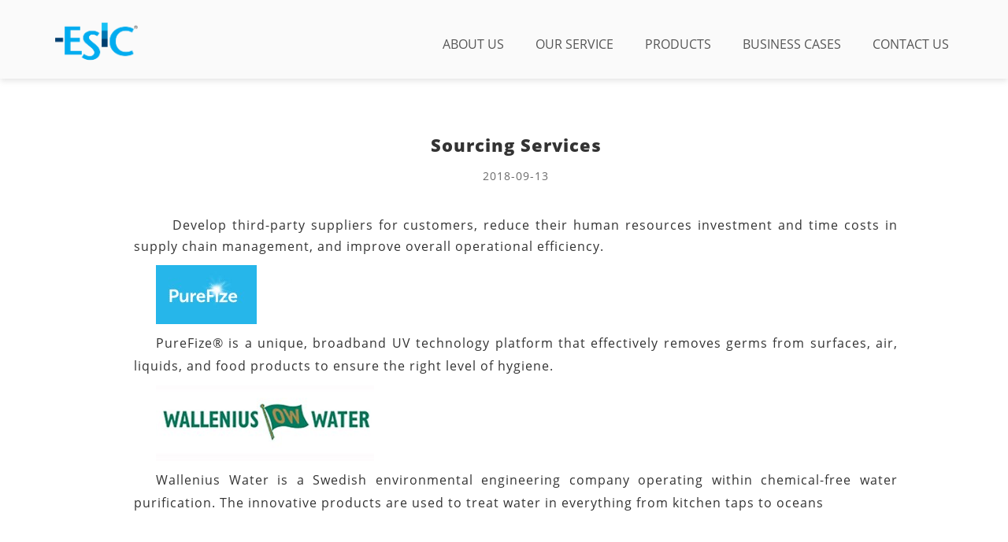

--- FILE ---
content_type: text/html;charset=utf-8
request_url: http://esinchina.com/concerts_show.php?wid=29
body_size: 6404
content:
<!DOCTYPE html>
<html xmlns="http://www.w3.org/1999/xhtml">
<head>
<meta charset="UTF-8">
<link rel="shortcut icon" href="img/mf.ico">
<meta name="msvalidate.01" content="CAAC09F6B349FAD644B89E1C6CCF4DC0"/>
<meta http-equiv="Content-Type" content="text/html; charset=utf-8"/>
<title>NEWS</title>
<meta name="keywords" content="" />
<meta name="description" content="" />
<meta name="apple-mobile-web-app-capable" content="yes">
<meta name="viewport" content="width=device-width, initial-scale=1, maximum-scale=1, user-scalable=no">
<meta http-equiv="X-UA-Compatible" content="IE=edge"/>
<meta name="keywords" content="">
<meta name="description" content="">
<script>
var tlang = "en";
</script>
<script type="text/javascript" src="js/jquery.min.js"></script>
<script src="js/jquery-migrate-1.4.1.js"></script>
<script type="text/javascript" src="js/jquery.easing.min.js"></script>
<script type="text/javascript" src="js/jquery-ui.min.js"></script>
<script type="text/javascript" src="js/waypoints.min.js"></script>
<script type="text/javascript" src="js/imagesloaded.pkgd.min.js"></script>
<link rel="stylesheet" href="css/animate.css" type="text/css" media="screen"/>
<link rel="stylesheet" href="css/jquery.fancybox.css" type="text/css" media="screen"/>
<script src="js/jquery.mousewheel-3.0.6.pack.js" type="text/javascript"></script>
<script src="js/jquery.fancybox.pack.js" type="text/javascript"></script>
<script src="js/public.js" type="text/javascript"></script>
<script src="js/jquery.ddslick.js" type="text/javascript"></script>
<script src="js/jquery.animate-colors-min.js" type="text/javascript"></script>
<script>var fontawesome450= true;</script>
<link rel="stylesheet" href="css/font-awesome.min.css">
<style type="text/css">
  .seofootercompany,.seofooterkeyword{font-size:12px;}
  .seomainkey h2{font-size:12px;margin:0px;padding:0px;font-weight: normal;float:left;margin-right:5px;line-height: 14px;}
</style>
<script src="js/bootstrap.min.js"></script>
<link rel="stylesheet" href="css/bootstrap.css">
<script src="js/jquery.ui.totop.js"></script>
<script src="js/jquery.isotope.min.js"></script>
<script src="js/modernizr-2.6.1.min.js" type="text/javascript"></script>
<script type="text/javascript">
var isMobile = false;
var isDesktop = false;
$(window).on("load resize",function(e){
  //mobile detection
  if(Modernizr.mq('only all and (max-width: 767px)') ) {
    isMobile = true;
  }else{
    isMobile = false;
  }
  //tablette and mobile detection
  if(Modernizr.mq('only all and (max-width: 1024px)') ) {
    isDesktop = false;
  }else{
    isDesktop = true;
  }
});
</script>
<link href="css/model_css.css" rel="stylesheet" type="text/css"/>
<!--base css-->
<link href="css/base.css" rel="stylesheet" type="text/css"/>
<!--end-->
<link href="css/index-5.css" rel="stylesheet" type="text/css"/>
<link href="css/edcontent.css" rel="stylesheet" type="text/css"/>
<link href="css/content.css" rel="stylesheet" type="text/css"/>
<!-- <link href="css/ionicons.min.css" rel="stylesheet" type="text/css" crossorigin="anonymous"/> -->
<link rel="stylesheet" href="css/customization_css-1.css" type="text/css"/>
<link rel="stylesheet" href="css/customization_css-2.css" type="text/css"/>
<link rel="stylesheet" href="css/customization_css-3.css" type="text/css"/>
<link rel="stylesheet" href="css/init.css" type="text/css"/>
<script src="js/index.js"></script>
<style type="text/css">
.paneleffect{opacity: 0;}
.paneleffect.animated{opacity: 1;}
</style>
<script type="text/javascript">
  $(document).ready(function(){
      $('.paneleffect').imagesLoaded(function () {
        $('.paneleffect').each(function(){
          if($(this).height() < 200){
            $(this).removeClass('paneleffect');
          }
        });
        onScrollInit($('.paneleffect'));
      });
  });
function onScrollInit( items, trigger ) {
  items.each( function() {
    var osElement = $(this),
        osAnimationClass = osElement.attr('data-os-animation'),
        osAnimationDelay = osElement.attr('data-os-animation-delay');
        if(typeof(osAnimationClass)=='undefined'){
          osAnimationClass = 'fadeInUp';
        }
        if(typeof(osAnimationDelay)=='undefined'){
          osAnimationDelay = '0.3s';
        }
    osElement.css({
        '-webkit-animation-delay':  osAnimationDelay,
        '-moz-animation-delay':     osAnimationDelay,
        'animation-delay':          osAnimationDelay
    });
    var osTrigger = ( trigger ) ? trigger : osElement;
    osTrigger.waypoint(function() {
        osElement.addClass('animated').addClass(osAnimationClass);
    },{
        triggerOnce: true,
        offset: '90%'
    });
  });
}
</script>
<script type="text/javascript">
  var ajaxGet = null;
  var orgwapperh = 0;
  var nowtop = 0;
  function fn_openbox(url,parpms){
    if (ajaxGet != null){
      ajaxGet.abort();
    }
    nowtop = $( document ).scrollTop();
    $("html,body").scrollTop(0).css({'overflow-x':'hidden'});
    $("#loading_mask").css({'width':$(window).width()}).show();
    $('#boxcontent').html('').show().css({'min-height':$(window).height()+'px'});
    $('#openbox').css({'left':$(window).width(),'width':$(window).width()}).show();
    ajaxGet = $.ajax({
      type: 'post', //
      url: url,
      data:parpms,
      dataType: "html",
      success: function(datahtml) {
        $('#boxcontent').html(datahtml);
        $('#boxcontent .openbox_d').css({'min-height':$(window).height()-(37*2)+'px'});
        $('#openbox').stop().animate({'left':0}, 800,function(){
          $("#loading_mask").hide();
          $('.wapper .panel').hide(0);
        });
        var images=$('#editor img');
        var link = null;
        var imgLen=images.length;
        for(var i=0;i<imgLen;i++){
          if (images[i].parentNode.tagName.toLowerCase() != 'a'){
            images[i].style.cursor="pointer";
            link = document.createElement("a");
            link.href = images[i].src;
            $(link).addClass('fancybox').attr("rel","group");
            images[i].alt='點擊放大';
            images[i].title='點擊放大';
            link.target="_blank";
            images[i].parentNode.insertBefore(link, images[i]).appendChild(images[i])
          }
        }
        $("#editor .fancybox").fancybox({
          'hideOnContentClick': true
        });
      },
      error:function (xhr, ajaxOptions, thrownError){
        fn_close_box();
        $("body").append(xhr.status);
        $("body").append(xhr.responseText );
        //alert(thrownError);
      }
    });
  }
  function fn_close_box(){
    $('.wapper .panel').show(0);
    $('#openbox').stop().animate({'left':$(window).width()}, 800,function(){
      $( document ).scrollTop(nowtop).css({'overflow-x':'auto'});
      $('#boxcontent').html('').hide();
      $('#openbox').hide();
      $("#loading_mask").hide();
    });
  }
</script>
<script type="text/javascript">
  $(document).ready(function(){
  $(".fancybox.youtube").click(function() {
    $.fancybox({
      'padding'   : 0,
      'autoScale'   : false,
      'transitionIn'  : 'none',
      'transitionOut' : 'none',
      'title'     : this.title,
      'width'     : 640,
      'height'    : 385,
      'href'      : this.href.replace(new RegExp("watch\\?v=", "i"), 'v/'),
      'type'      : 'swf',
      'swf'     : {
      'wmode'       : 'transparent',
      'allowfullscreen' : 'true'
      }
    });
    return false;
  });
  $("a.fancyboximg").fancybox({ 'transitionIn' : 'elastic', 'transitionOut' : 'elastic', 'speedIn' : 600, 'speedOut' : 200, 'overlayShow' : false });
  });
</script>
<style>
.error{color:red;}
</style>
</head>
<body class="wrapper_bg page_wrapper_bg lang_en">
<div id="openbox">
  <div id="boxcontent">
  </div>
</div>
<div id="RWDPAGE_BASE_PAT01" class="template_panel_first collapsing_header web_201600675">
  <div class=" menu_block " id="panel_32">
    <style type="text/css">
 .m_stitle {
    display: none;
}
 .nav li:hover .m_stitle, .nav li.active .m_stitle {
    display: block;
}
 .nav li:hover .m_title,  .nav li.active .m_title {
    display: none;
}
    </style>
<!-- nav -->
    <nav id="navigation" class="navbar navbar-inverse navbar-fixed-top  RWDMenuIcon002" role="navigation"   id="m_RWDfullscreen02_3_1" md_id="1" tp_id="3" template_id="RWDfullscreen02">
    <div class="container">
        <div class="navbar-header page-scroll">
                      <a class="navbar-brand" href="index.php" title="Return to home" style="display:block;"><img src="uploads/image/20181015/1539576826.png" border="0" style="max-width:150%;" org="" alt=""  title=""></a>            <button type="button" class="navbar-toggle" data-toggle="collapse" data-target=".navbar-rj-collapse">
                <span class="sr-only">Toggle navigation</span>
                <span class="icon-bar"></span>
                <span class="icon-bar"></span>
                <span class="icon-bar"></span>
            </button>
                  </div>
        <!-- //.navbar-header -->
        <div class="navbar-collapse collapse navbar-rj-collapse">
          <!--Language-->
          <!--END Language-->
          <!--SEARCH-->
                    <!--END SEARCH-->
            <ul class="nav navbar-nav navbar-right nav-mf">
<!--              <li  class="" id="li_edcontent1"><a  href="index.php" title=""  ><span class="">首页</span></a></li>-->
                              <li  class="" id="li_edcontent1"><a  href="about.php" title=""  ><i class=""></i>ABOUT US</a></li>
                              <li  class="" id="li_edcontent1"><a  href="service.php" title=""  ><i class=""></i>OUR SERVICE</a></li>
                              <li  class="" id="li_edcontent1"><a  href="international.php" title=""  ><i class=""></i>PRODUCTS</a></li>
                              <li  class="" id="li_edcontent1"><a  href="concerts.php" title=""  ><i class=""></i>BUSINESS CASES</a></li>
                              <li  class="" id="li_edcontent1"><a  href="contact.php" title=""  ><i class=""></i>CONTACT US</a></li>
                          </ul>
          <!--Language-->
          <!--END Language-->
          <!--SEARCH-->
                    <!--END SEARCH-->
        </div>
        <!-- //.navbar-collapse -->
    </div>
      <div style="clear:both;"></div>
  </nav>
    <link type="text/css" rel="stylesheet" href="css/custom-icons.css"/>
    <link type="text/css" rel="stylesheet" href="css/custom-icons-ie7.css"/>
    <script src="js/scrollspy.js" type="text/javascript"></script>
    <script src="js/jquery.sticky.js" type="text/javascript"></script>
    <script src="js/smartresize.js" type="text/javascript"></script>
    <script type="text/javascript">
    $( document ).ready(function() {
      fix_menu_resize();
      $( window ).resize(function() {
        fix_menu_resize();
      });
          });
    function fix_menu_resize(){
      if($(window).width()>800){
        $(".nav .hassubmenu").each(function(){
          var s_w = $(this).width();
          var sub_w = $(this).find('ul').eq(0).width();
          if(sub_w>s_w){
            var fix_W = Math.round((sub_w - s_w)/2);
            $(this).find('ul').eq(0).css({'margin-left':0-fix_W});
          }
          // console.log(s_w+'->'+sub_w);
        });
      }else{
        $(".nav .hassubmenu > ul").css({'margin-left':'auto'});
      }
    }
        $(function() {
      $("body").scrollspy({
          target: ".navbar-fixed-top",
          offset: 150
      });
      $(".navbar-collapse").css({ 'maxHeight': $(window).height() - $(".navbar-header").height() + "px" });
            $(window).load(function(){
                var pageScroll = function(){
                    $('.page-scroll a').bind('click', function(e){
                      var $anchor = $(this);
                      if($anchor.attr('href').indexOf("#")==-1) return true;
                        e.preventDefault();
                        var content      = $anchor.attr('href');
                        var offset = 51;
                        if($('.navbar.navbar-fixed-top').hasClass('side-menu') && $(window).width() >= 992){
                            $('body').data('offset', 1);
                            offset = $('body').data('offset');
                        }
             if(content!='#scrolltoone'){
              var computedOffset = $($anchor.attr('href')).offset().top - parseInt(offset) + parseInt($($anchor.attr('href')).css('padding-top')) ;
            }else{
              var computedOffset = $('#m_RWDPAGE_BASE_PAT01_32_1').outerHeight(true) - parseInt(offset) ;
            }
                        $('html, body').stop().animate({
                            scrollTop: computedOffset
                        }, 1500, 'easeInOutExpo');
                    });
                };
      $(".hassubmenu").on('click', function(){
        $(".hassubmenu").not(this).find('ul').slideUp("fast");
        if($(this).hasClass('show')){
          $(this).removeClass('show');
        }else{
          $(this).addClass('show');
        }
        $(this).find('ul').slideToggle();
      });
        $("#navigation .imghover").each(function(){
          var img1 = $(this).find('IMG').eq(0);
          var img2 = $(this).find('IMG').eq(1);
          //var now = $(this).parent().parent();
          var now = $(this).parent() ;
          now.hover(
            function(){
              // if (now.hasClass('show')) return false;
              img1.stop().hide();
              img2.stop().show();
            },
            function(){
              //console.log('2');
              // if (now.hasClass('show')) return false;
              img1.stop().show();
              img2.stop().hide();
            }
          );
        });
                /*---------------------------------------*/
                /*  STICKY NAVBAR
                /*---------------------------------------*/
                $('.navbar.navbar-fixed-top').sticky({topSpacing: 0});
                var stickySideMenu = function(){
                    var navbar = $('.navbar.navbar-fixed-top.side-menu');
                    if ($(window).width() >= 992) {
                        navbar.unstick();
                    }
                    else
                    {
                        navbar.unstick();
                        navbar.sticky({topSpacing: 0});
                    }
                };
                pageScroll();
                stickySideMenu();
                $(window).smartresize(function(){
                    pageScroll();
                    stickySideMenu();
                });
            });
        });
        </script>
    <div class="clear">
    </div>
  </div>
  <section class=" slider_wrapper full_page_photo" id="panel_7">
  <script>
      $(".full_page_photo").css({'height':'0px'});
    </script>
  <div class="clear">
  </div>
  </section>
  <div class=" main " id="panel_8">
    <section class=" panel_2 call_to_action " id="panel_9">
    <div class=" panel_3 container " id="panel_14">
      <style>
          .pagecontent{margin-top:37px;}
          .pagecontent.menu5,.pagecontent.menu8{margin:0px;}
          @media only screen and (max-width: 768px) {
            .pagecontent {padding:0px 15px!important;}
          }
      </style>
      <section class="hgroup">
      <div class="container">
        <div class="page_subject">
          <h1 class="pageTitle">2018 Say It !</h1>
          <ul class="breadcrumb pull-right">
            <li><a href="index.html" title="Home">Home</a></li>
            <li active><a href="" title="CONCERTS & EVENTS">CONCERTS & EVENTS</a></li>
          </ul>
        </div>
      </div>
      </section>
      <section class="article-text rwd">
      <div class="container container-mf" style="margin-top: -50px;">
        <div class="xrow">
          <div class="pagecontent col-md-12 list7 menu8" style="padding:0px 85px;" id="edcontent">
            <div style="line-height: 26px;letter-spacing:1px;font-size:14px;">
              <div class="row">
                                <div class="col-md-12 left_title mf666">
                  <div style="text-align:center;"><strong><span style="font-size:22px;">Sourcing Services</span></strong>
                  <br/><p></p>
                  <span style="color:#696969;text-align:left"><span class="left_title_s" style="font-size:14px;">2018-09-13</span></span><br/>
                  <br/></div>
                  <p style="line-height: 2em; text-indent: 2em;"><span style="font-family: 微软雅黑, &quot;Microsoft YaHei&quot;; font-size: 14px; text-decoration: none; color: rgb(0, 0, 0);"></span><span class="fontstyle0"></span></p><p><span style="font-family: arial, helvetica, sans-serif; font-size: 16px;">&nbsp; &nbsp; &nbsp; &nbsp;Develop third-party suppliers for customers, reduce their human resources investment and time costs in supply chain management, and improve overall operational efficiency.</span></p><p style="line-height: 2em; text-indent: 2em;"><span style="font-family: arial, helvetica, sans-serif; font-size: 16px;"><img src="/ueditor/php/upload/image/20250509/1746769979212130.jpg" title="1746769979212130.jpg" _src="/ueditor/php/upload/image/20250509/1746769979212130.jpg" alt="PF.jpg"/></span><br/></p><p style="line-height: 2em; text-indent: 2em;"><span style="text-indent: 2em; font-family: arial, helvetica, sans-serif; font-size: 16px;">PureFize® is a unique, broadband UV technology platform that effectively removes germs from surfaces, air, liquids, and food products to ensure the right level of hygiene.</span></p><p style="line-height: 2em; text-indent: 2em;"><span style="text-indent: 2em; font-family: arial, helvetica, sans-serif; font-size: 16px;"><img src="/ueditor/php/upload/image/20250509/1746769989452779.jpg" title="1746769989452779.jpg" _src="/ueditor/php/upload/image/20250509/1746769989452779.jpg" alt="WW.jpg"/></span></p><p style="line-height: 2em; text-indent: 2em;"><span style="font-family: arial, helvetica, sans-serif; font-size: 16px;">Wallenius Water is a Swedish environmental engineering company operating within chemical-free water purification. The innovative products are used to treat water in everything from kitchen taps to oceans</span><br/></p><p style="line-height: 2em; text-indent: 2em;"><span class="fontstyle0"></span><br/></p><p style="text-align: center"></p><p style="text-align: center"></p><p style="text-align: center"></p><p style="text-align: center"></p><p style="line-height: 2em; text-indent: 2em;"><span style="font-size: 14px; font-family: 微软雅黑, &quot;Microsoft YaHei&quot;; text-decoration: none; color: rgb(0, 0, 0);"><br/><br/></span></p>

                  
                                    <div>
                    <span class='list-mf1'>Prev:<a href="concerts_show.php?wid=34">Small Batch Customization</a></span>
                    <span class='list-mf2'>
                      <a href="concerts.php">Back</a>
                    </span>
                  </div>
                                                        <div><span style="float: left;">Next:None</span></div>
                                  </div>
                            </div>

              
            </div>
            <div style="clear:both;">
            </div>
            <div class="row">
            </div>
            <style type="text/css">
.likebox-wrapper{
  overflow-x: hidden;
}
@media screen and (max-width: 1000px) {
   .likebox-wrapper * {
       width: 85% !important;
    }
}
            </style>
          </div>
        </div>
      </div>
      </section>
      <!--END-->
      <div class="clear">
      </div>
    </div>
    <div class="clear">
    </div>
    </section>
<!-- footer -->
        <footer class="  footer " id="panel_19" >
        <div class=" panel_1 copyright_block " id="panel_26" >
        <div class=" panel_2 container " id="panel_27" >
        <div class=" panel_3 row " id="panel_30" >
        <div class=" panel_4 col-md-12 " id="panel_31" >
        <div class="model web_footer webfont_content"   id="m_RWDfullscreen02_31_1" md_id="1" tp_id="31" template_id="RWDfullscreen02">
      <table style="border-collapse: collapse;width:100%;height:100%;border:0px;">
        <tr>
          <td valign="middle" class="tdcontent">
            <span class="footer_desc webfont_footer_content"></span>
          </td>
        </tr>
      </table>
    </div>
        <div class="clear"></div>
    </div>
          <div class="clear"></div>
    </div>
        <div class=" panel_3 row " id="panel_28" >
        <div class=" panel_4 col-md-12 " id="panel_29" >
        <div class="model copyright"   id="m_RWDfullscreen02_29_1" md_id="1" tp_id="29" template_id="RWDfullscreen02">
      <span class="copyright_desc webfont_footer_copyright">Copyright © 2018 ESIC &nbsp;&nbsp;&nbsp;&nbsp;&nbsp;<span>
                <a href="statement.php">Website statement</a></span>&nbsp;&nbsp;&nbsp;&nbsp;&nbsp;<span><a href="privacy.php">Privacy policy</a>&nbsp;&nbsp;&nbsp;&nbsp;&nbsp;<a href="https://mfsunny.com/" target="_blank">design by  Mfweb</a></span></span>
      <div style="clear:both;"></div>
    </div>
        <div class="clear"></div>
    </div>
          <div class="clear"></div>
    </div>
          <div class="clear"></div>
    </div>
          <div class="clear"></div>
    </div>
          <div class="clear"></div>
    </footer>    <div class="model scrollTop001" id="m_RWDPAGE_BASE_PAT01_8_1" md_id="1" tp_id="8" template_id="RWDPAGE_BASE_PAT01" style="position: fixed;">
      <aside class="icon" onclick="fn_scrollTop()"></aside>
      <script type="text/javascript">
        function fn_scrollTop(){
          // $("html, body").animate({scrollTop:0}, '500', 'swing', function() { });
                    $("html, body").animate({scrollTop:0}, '500', 'swing', function() { });
                  }
      $(function(){
      　$(window).load(function(){
      　　$(window).bind('scroll resize', function(){
              // $(window).scroll(function() {
                 offsetTop = $(window).scrollTop();
                 if(offsetTop > 350){
                     $('.scrollTop001').stop().animate({opacity:"1"},100);
                 }else{
                   $('.scrollTop001').stop().animate({opacity:"0"},300);
                 }
              // });
      　});
      });
      });
      </script>
      <div style="clear:both;">
      </div>
    </div>
    <div class="clear">
    </div>
  </div>
  <div style="clear:both;">
  </div>
</div>
<script>
    $(document).ready(function() {
    if (navigator.userAgent.match(/(\(iPod|\(iPhone|\(iPad)/)) {
      $(".fixiosiframe").each(function(){
        var f = $(this);
        f.css({'width':'1px','min-width':'100%','*width':'100%','height':'100%','-webkit-overflow-scrolling':'touch'}).attr('scrolling','no');
        var h = f.attr('height');
        var $new = $('<div style="-webkit-overflow-scrolling:touch;overflow:auto;width:100%;"></div>');
        $new.insertBefore(f);
        $new.prepend(f);
      });
    }
    });
</script>
</body>
</html>
<!--END2-->

--- FILE ---
content_type: text/css
request_url: http://esinchina.com/css/model_css.css
body_size: 6190
content:
@charset "utf-8";
.clear{clear:both;}
input,textarea{outline:none}


/* load db RWDPreloader002 */
.RWDPreloader002 {
              position: fixed;
              left: 0px;
              top: 0px;
              width: 100%;
              height: 100%;
              z-index: 9999;
              background-color: #fff;
            }
            .RWDPreloader002 .preload {
              width: 128px;
              height: 128px;
              position: absolute;
              top: 50%;
              left: 50%;
              margin-top: -64px;
              margin-left: -64px;
            }
/*END*/
/* load db RWDfullScreenEditor */
.RWDfullScreenEditor {
position: relative;
              display: table;
  width:100%;
        height:100%;
 background-repeat: no-repeat;
 background-attachment:scroll;
 background-size: cover;
 background-position: top center;
}
@media(min-width:1200px){
  .RWDfullScreenEditor {
    background-attachment: fixed;
   background-position: 50% 0;
   background-size: cover;
 }
}


            .RWDfullScreenEditor:before {
              position: absolute;
              content: " ";
              width: 100%;
              height: 100%;
              background: rgba(0, 0, 0, 0.8);
            }
            .RWDfullScreenEditor .intro-body {
              position: relative;
              display: table-cell;
              vertical-align: middle;
              padding-top: 70px;
              padding-bottom: 70px;
            }
            @media (min-width: 1280px) {
              .RWDfullScreenEditor .intro-body {
                padding-top: 0px;
                padding-bottom: 20px;
              }
            }
            .RWDfullScreenEditor .intro-body .intro-text {
              margin-top: 40px;
            }
            .RWDfullScreenEditor .intro-body .intro-text h2 {
              color: #fff;
              font-size: 50px;
              font-weight: 700;
            }
            @media (min-width: 768px) {
              .RWDfullScreenEditor .intro-body .intro-text h2 {
                font-size: 55px;
              }
            }
            .RWDfullScreenEditor .intro-body .intro-text  {
              color: #fff;
              font-size: 22px;
              font-weight: 400;
            }
            @media (min-width: 768px) {
              .RWDfullScreenEditor .intro-body .intro-text  {
                font-size: 26px;
              }
            }
            .RWDfullScreenEditor .intro-body .page-scroll {
              margin-top: 30px;
            }
            @media (min-width: 768px) {
              .RWDfullScreenEditor .intro-body .page-scroll {
                margin-top: 50px;
              }
            }
            @media (min-width: 768px) {
              .RWDfullScreenEditor .intro-body .page-scroll a.btn {
                padding: 20px 25px;
                font-size: 22px;
              }
            }

.RWDfullScreenEditor .logo img {
    margin: auto;
    position: relative;
    width: 300px;
}


.RWDfullScreenEditor .btn.btn-rj {
    background-color: #1abc9c;
    border-color: #1dd2af;
    color: #fff;
    text-transform: uppercase;
}
.RWDfullScreenEditor .btn.btn-rj:hover, .btn.btn-rj:focus {
    background-color: #17a689;
    color: #fff;
}

.RWDfullScreenEditor .bgbanner{width:100%;height:100%;position: absolute;z-index:-1}
.RWDfullScreenEditor .bx-viewport,.RWDfullScreenEditor .bx-wrapper{
    position:relative;
    width:100%;
    height:100% !important;
    top:0;
    left:0;
}
.RWDfullScreenEditor .bxslider,.RWDfullScreenEditor .bxslider li{
    height: 100% !important;
   list-style: none;
  margin:0px;padding:0px;
}
.RWDfullScreenEditor .bxslider li{
    background-repeat: no-repeat;
    background-position: top center;
    background-size: cover;
}
.RWDfullScreenEditor .bx-wrapper .bx-viewport{
    border: none !important;
}
/*END*/
/* load db scrollDown001 */
.scrollDown001 {text-align: center;}
.scrollDown001 .scrollLink{display:inline-block;}

/*END*/
/* load db RWDMenuIcon002 */
/*language{*/
.RWDMenuIcon002 .mobile_language{display:none;}
.RWDMenuIcon002 .web_language{width:107px;font-size:12px;color:#7c7c7c;margin-top:20px;position:relative;cursor:pointer;}
.RWDMenuIcon002 .web_language .lang_text{padding: 0px 6px;background-color: #fff;border: 1px solid #7c7c7c;position: absolute;width: 107px;}
.RWDMenuIcon002 .web_language .btnToggle {cursor: pointer;display: block;height: 24px;position: absolute;right: 0;top: 0;width: 24px;}
.RWDMenuIcon002 .web_language .btnToggle .line {background-color: #7c7c7c;display: block;height: 2px;position: absolute;transition: all 0.3s ease-out 0s;width: 14px;}
.RWDMenuIcon002 .web_language .btnToggle .line_01 {right: 6px;top: 4px;}
.RWDMenuIcon002 .web_language .btnToggle .line_02 {right: 6px;top: 8px;}
.RWDMenuIcon002 .web_language .btnToggle .line_03 {right: 6px;top: 12px;}
.RWDMenuIcon002 .web_language.is-opened .btnToggle .line_01 {top: 8px;transform: rotate(45deg);transform-origin:50% 50% 0;-ms-transform: rotate(45deg);-ms-transform-origin:50% 50% 0;-webkit-transform: rotate(45deg);-webkit-transform-origin:50% 50% 0;-moz-transform: rotate(45deg);-moz-transform-origin:50% 50% 0;-o-transform: rotate(45deg);-o-transform-origin:50% 50% 0;}
.RWDMenuIcon002 .web_language.is-opened .btnToggle .line_02 {opacity: 0;}
.RWDMenuIcon002 .web_language.is-opened .btnToggle .line_03 {top: 8px;transform: rotate(135deg);transform-origin:50% 50% 0;-ms-transform: rotate(135deg);-ms-transform-origin:50% 50% 0;-webkit-transform: rotate(135deg);	-webkit-transform-origin:50% 50% 0;-moz-transform: rotate(135deg);-moz-transform-origin:50% 50% 0;	-o-transform: rotate(135deg);-o-transform-origin:50% 50% 0;}          	
.RWDMenuIcon002 .web_language.is-opened{color:#ffffff;}
.RWDMenuIcon002 .web_language.is-opened .lang_text{background-color:#7c7c7c;}
.RWDMenuIcon002 .web_language.is-opened .line {background-color:#ffffff;}
.RWDMenuIcon002 .web_language .lang_options{display:none;top:30px;position: absolute;z-index:10;width:107px;}
.RWDMenuIcon002 .web_language.is-opened .lang_options{display:block}
.RWDMenuIcon002 .web_language .web_language_menu{background-color:#eaeaea;border-bottom:1px solid #b5b5b5;line-height:29px;text-align:center;font-size:12px;}
.RWDMenuIcon002 .web_language .web_language_menu a{color:#494949;}
.RWDMenuIcon002 .web_language .web_language_menu:last-child{border-bottom:0px;}

.RWDMenuIcon002 .mobile_language{text-align:center;}
.RWDMenuIcon002 .mobile_language .lang_text{background-color:#eaeaea;font-size:14px;line-height:35px;color:#494949;}
.RWDMenuIcon002 .mobile_language .lang_options{display:none;}

.RWDMenuIcon002 .mobile_language .web_language_menu{background-color:#eaeaea;border-bottom:1px solid #b5b5b5;line-height:29px;text-align:center;font-size:14px;}
.RWDMenuIcon002 .mobile_language .web_language_menu a{color:#494949;}
.RWDMenuIcon002 .mobile_language .web_language_menu:last-child{border-bottom:0px;}

.RWDMenuIcon002 .mobile_language.is-opened .lang_text{background-color:#494949;color:#FFFFFF;}
.RWDMenuIcon002 .mobile_language.is-opened .lang_options{display:block;}
@media (min-width: 800px){
  .RWDMenuIcon002 .web_language{margin-left:0px;}
}
@media (min-width: 1025px){
  .RWDMenuIcon002 .web_language{margin-left:30px;}
}
@media (max-width: 799px){
  .RWDMenuIcon002 .web_language{display:none;}
  .RWDMenuIcon002 .mobile_language{display:block;}
}
/*language}*/

/*search{*/
#navigation .web_search {border:1px solid transparent;display:inline-block;margin-top:13px;}
#navigation .web_search .searchkey{float:left;position:relative;}
#navigation .web_search .searchkey input{border: medium none;line-height:30px;height:30px;padding:0px 5px;width: 100px;margin:0 5px}
#navigation .web_search .btn{display: inline-block;padding:0px 10px;line-height: 30px;font-size:13px;float:left;text-align: center;cursor:pointer;}
#navigation .web_search {background-color:#1a1a1a;}
#navigation .web_search {border-color:#1a1a1a;}
#navigation .web_search input{color:#909090;}
#navigation .web_search input{background:#1a1a1a;}
#navigation .web_search .btn{background:transparent;}
#navigation .web_search .btn{color:#7b7b7b;}
#navigation .web_search .btn:hover{color:#ffffff;}
#navigation .web_search.mobile_web_search{display:none;}
@media (min-width: 800px){
  #navigation .web_search{margin-left:0px;}
}
@media (min-width: 1025px){
  #navigation .web_search{margin-left:30px;}
}
@media (max-width: 799px){
  #navigation .web_search{display:none;}
  #navigation .web_search.mobile_web_search{display:block;}
  #navigation .web_search .searchkey{width:80%;}
  #navigation .web_search .searchkey input{width:100%}
  #navigation .web_search .btn{width:10%;float:right;margin-right:10px;}
}
/*search}*/


.navbar-right{  max-width: 60%;}
@media screen and (max-width: 799px) {
  .navbar-right {max-width: 100%;width:100%;}
}
.navbar.navbar-fixed-top {
    
              position: relative;
              margin: 0;
              border: 0;
              min-height: 60px;
              background-color: #222;
              box-shadow: 0px 2px 8px 0px rgba(100, 100, 100, 0.2);
            }
            @media (min-width: 800px) {
              .navbar.navbar-fixed-top {
                -webkit-transition: background 0.2s ease-in-out, padding 0.3s ease-in-out;
                -moz-transition: background 0.2s ease-in-out, padding 0.3s ease-in-out;
                transition: background 0.2s ease-in-out, padding 0.3s ease-in-out;
              }
            }
            .navbar.navbar-fixed-top .navbar-brand {
              color: #fff;
              font-size: 28px;
              font-weight: 700;

              height: 100px;
              line-height: 100px;
              padding-top: 0px;
              padding-bottom: 0px;
              letter-spacing: 0.1em;
            }
            .navbar.navbar-fixed-top .navbar-brand:hover {
              color: #fff;
            }
            .navbar.navbar-fixed-top .navbar-toggle {
              margin-top: 12px;
              background-color: #1abc9c;
            }
            .navbar.navbar-fixed-top .navbar-nav > li > a {
              color: #fff;
              font-weight: 400;

            }
            @media (min-width: 992px) {
              .navbar.navbar-fixed-top .navbar-nav > li > a {
                height: 60px;
                line-height: 60px;
                padding-top: 0px;
                padding-bottom: 0px;
              }
            }
            .navbar.navbar-fixed-top .navbar-nav > li > a:hover {
              color: #1abc9c;
              background-color: #222;
            }
            .navbar.navbar-fixed-top .navbar-nav > li > a > i.fa-angle-down {
              padding-left: 2px;
            }
            .navbar.navbar-fixed-top .navbar-nav > li.active a,
            .navbar.navbar-fixed-top .navbar-nav > li.active a:hover {
              background-color: #1abc9c;
              color: #fff;
            }
            @media (min-width: 992px) {
              .navbar.navbar-fixed-top .navbar-nav > li.active a,
              .navbar.navbar-fixed-top .navbar-nav > li.active a:hover {
                color: #fff;
                background-color: #1abc9c;
                background-repeat: repeat;
              }
            }
/*.navbar li > ul {list-style-type:none;display:none;margin:0px;padding:0px;position:absolute;z-index:10;background:#FFF;width: 200%;margin-left: -50%;box-shadow: 0px 2px 8px 0px rgba(50, 50, 50, 0.2);}*/
.navbar li > ul {list-style-type:none;display:none;margin:0px;padding:0px;position:absolute;z-index:10;background:#FFF;box-shadow: 0px 2px 8px 0px rgba(50, 50, 50, 0.2);min-width:100%;}
.navbar li > ul li{list-style-type; margin:0px;padding:5px 10px;white-space: nowrap; text-align:center;}
.navbar li > ul li:hover{background:#222;}
.navbar li > ul li a{text-decoration:none;display:block;color:#111}
.navbar li > ul li:hover a{color: #1abc9c;}
.navbar li > ul li ul{box-shadow: none;
    margin: 0;
    position: relative;
    width: 100%;}
.navbar .caret {
    display: inline-block;
    width: 0;
    height: 0;
    margin-left: 2px;
    vertical-align: middle;
    border-top: 4px dashed;
    border-right: 4px solid transparent;
    border-left: 4px solid transparent;
}
@media screen and (max-width: 799px) {
  .navbar-right {max-width: 100%;width:100%;}
  .navbar-nav {margin:0px;}
  .navbar li > ul{margin-left:0px;width:100%;}
  .navbar li > ul {position:relative;}
}


/*END*/
/* load db RWDedictor002 */
/*subject area*/
.RWDedictor002 .section-subject{text-align:center;margin-bottom:50px;}
.RWDedictor002 h1.main-title{font-size:48px;margin:0px;color:#222;font-weight: 300;}
.RWDedictor002 h2.sub-title{font-size:22px;;margin:18px 0 0;color:#222;font-weight: 300;}
.RWDedictor002 .section-line {background-color: #222;display: inline-block;height: 1px;width: 100px;margin-top:50px;}
/*subject area end*/

.RWDedictor002{color:#222}
.RWDedictor002 .carousel-container {
   padding-bottom: 40px;
}


            @media (min-width: 1024px) {
              .RWDedictor002 .carousel-container {
                padding-bottom: 0px;
              }
            }
            .RWDedictor002 .RWDedictor002-text{
              text-align: center;
            }
            @media (min-width: 1024px) {
              .RWDedictor002 .RWDedictor002-text {
                text-align: justify;
                padding-left: 35px;
              }
            }
            .RWDedictor002 .RWDedictor002-text > h4 {
              font-size: 25px;
              text-transform: uppercase;
            }
            .RWDedictor002 .RWDedictor002-text > p {
              font-size: 18px;
            }
            .RWDedictor002 .RWDedictor002-text > .page-scroll {
              padding-top: 10px;
            }
.RWDedictor002 .section-content{padding-top:70px;padding-bottom:80px;}


.RWDedictor002 .btn.btn-rj {
    background-color: #1abc9c;
    border-color: #1dd2af;
    color: #fff;
    text-transform: uppercase;
}
.RWDedictor002 .btn.btn-rj:hover,.RWDedictor002 .btn.btn-rj:focus {
    background-color: #17a689;
    color: #fff;
}

/*END*/
/* load db RWDparalaxSlice */
.RWDparalaxSlice .maskParent {
    position: relative;
    height: 100%;
    width: 100%;
}
.RWDparalaxSlice .paralaxMask {
    width: 100%;
    height: 100%;
    overflow: hidden;
    position: absolute;
    background: rgba(0,0,0,0.15);
}
.RWDparalaxSlice .paralaxText {
    padding-top: 66px;
    padding-bottom: 66px;
    text-align: center;
    position: relative;
}
.RWDparalaxSlice .paralaxText blockquote,.RWDparalaxSlice .paralaxText h1,.RWDparalaxSlice  .paralaxText h2,.RWDparalaxSlice  .paralaxText h3,.RWDparalaxSlice  .paralaxText p,.RWDparalaxSlice .paralaxText i {
    color: #fff;
}
.RWDparalaxSlice .paralaxText blockquote {
    padding: 0.5em 0;
    font-size: 33px;
    line-height: 33px;
    margin-bottom: 0;
    font-weight: 300;
    font-family: 'Microsoft YaHei';
    padding-left: 0;
    border: none;
    text-transform: uppercase;
    text-align: center;
    text-shadow: 1px 1px 0 rgba(0, 0, 0, 0.2);
    letter-spacing: 0.1em;
}
@media (min-width: 768px)
.RWDparalaxSlice .paralaxText blockquote {
    font-size: 44px;
    line-height: 44px;
}

.RWDparalaxSlice {
overflow-x:hidden;
	width:100%;
	background-repeat: no-repeat;
	background-attachment:scroll;
	background-size: cover;
	background-position: top center;
min-height:100%;
}
@media(min-width:1200px){
	.RWDparalaxSlice {
		background-attachment: fixed;
		background-position: 50% 0;
 background-repeat:no-repeat;
    -webkit-background-size: cover;
    -moz-background-size: cover;
    -o-background-size: cover;
    background-size: cover;
	}
}
/*END*/
/* load db RWDvideo002 */
.RWDvideo002{position:relative;}
.RWDvideo002.section-inner{padding:50px 0px}
/*subject area*/
.RWDvideo002 .section-subject{text-align:center;margin-bottom:50px;}
.RWDvideo002 h1.main-title{font-size:48px;margin:0px;color:#222;font-weight: 300;}
.RWDvideo002 h2.sub-title{font-size:22px;;margin:18px 0 0;color:#222;font-weight: 300;}
.RWDvideo002 .section-line {background-color: #222;display: inline-block;height: 1px;width: 100px;margin-top:50px;}
/*subject area end*/


.RWDvideo002 .videoitem{margin:0px 0px 26px 0px;overflow:hidden;}
.RWDvideo002 figure {
    width:100%;
    background: #3085a3 none repeat scroll 0 0;
    cursor: pointer;
    display: inline-block;
    overflow: hidden;
    position: relative;
    text-align: center;
    z-index: 1;
}

.RWDvideo002 figure figcaption {
    backface-visibility: hidden;
    color: #646464;
    padding: 22px;
}
.RWDvideo002 figure.effect-sarah {
    background: #ffffff none repeat scroll 0 0;
}
.RWDvideo002 figure.effect-sarah img ,.RWDvideo002 figure.effect-sarah .iframe{
    backface-visibility: hidden;
    transform: translate3d(-10px, 0px, 0px);
    transition: opacity 0.35s ease 0s, transform 0.35s ease 0s;
    width: calc(100% + 20px);
}
.RWDvideo002 figure.effect-sarah:hover img ,.RWDvideo002 figure.effect-sarah:hover .iframe{
    /* opacity: 0.25; */
    transform: translate3d(0px, 0px, 0px);
}
.RWDvideo002 figure.effect-sarah figcaption {
    text-align: left;
}
.RWDvideo002 figure.effect-sarah h2 {
    opacity: 0;
    overflow: hidden;
    padding: 0.5em 0;
    position: relative;
    font-size:22px;
    text-indent: 44px;
}
.RWDvideo002 figure.effect-sarah:hover h2 {
    opacity: 1;
}
.RWDvideo002 figure.effect-sarah h2::after {
    background: #646464 none repeat scroll 0 0;
    bottom: 0;
    content: "";
    height: 3px;
    left: 0;
    position: absolute;
    transform: translate3d(-100%, 0px, 0px);
    transition: transform 0.35s ease 0s;
    width: 100%;
}
.RWDvideo002 figure.effect-sarah:hover h2::after {
    transform: translate3d(0px, 0px, 0px);
}
.RWDvideo002 figure.effect-sarah p {
    opacity: 0;
    padding: 5px 0;
    margin:0px;
    transform: translate3d(100%, 0px, 0px);
    transition: opacity 0.35s ease 0s, transform 0.35s ease 0s;
    font-size:13px;
}
.RWDvideo002 figure.effect-sarah:hover p {
    opacity: 1;
    transform: translate3d(0px, 0px, 0px);
}

.RWDvideo002 figure figcaption, figure a {
    width: 100%;
    position: absolute;
    left: 0;
    bottom: 0;
    height: 70%;
    text-align: left;
    top: auto;
}
.mfp-iframe-holder .mfp-content {
width: 95%;
}

/*touch device*/
.RWDvideo002.istouch figure.effect-sarah img ,.RWDvideo002.istouch figure.effect-sarah .iframe{
    /* opacity: 0.7; */
    transform: translate3d(0px, 0px, 0px);
}
.RWDvideo002.istouch figure.effect-sarah h2 {
    opacity: 1;
}

.RWDvideo002.istouch  figure.effect-sarah h2::after {
    transform: translate3d(0px, 0px, 0px);
}
.RWDvideo002.istouch figure.effect-sarah p {
    opacity: 1;
    transform: translate3d(0px, 0px, 0px);
}

/*new style 2*/
.figcaption_bottom h2{ color:#FFFFFF;font-size:18px}
.figcaption_bottom .h2_line {
    background: #ffffff none repeat scroll 0 0;
    height: 1px;
    width: 100%;
    font-size:1px;line-height:1px;
    margin-bottom:5px;
}
.figcaption_bottom p{color:#FFFFFF;font-size:14px;line-height:28px;letter-spacing:1px}
/*END*/
/* load db RWDedictor */
.RWDedictor h3 {
    border-bottom: 0 solid #ccc;
    color: #ccc;
    font-size: 20px;
    font-weight: 800;
    line-height: 20px;
    margin: 10px 0;
    padding: 0 0 12px;
    text-transform: uppercase;
}
/*END*/
/* load db RWDparalaxSlice */
.RWDparalaxSlice .maskParent {
    position: relative;
    height: 100%;
    width: 100%;
}
.RWDparalaxSlice .paralaxMask {
    width: 100%;
    height: 100%;
    overflow: hidden;
    position: absolute;
    background: rgba(0,0,0,0.15);
}
.RWDparalaxSlice .paralaxText {
    padding-top: 66px;
    padding-bottom: 66px;
    text-align: center;
    position: relative;
}
.RWDparalaxSlice .paralaxText blockquote,.RWDparalaxSlice .paralaxText h1,.RWDparalaxSlice  .paralaxText h2,.RWDparalaxSlice  .paralaxText h3,.RWDparalaxSlice  .paralaxText p,.RWDparalaxSlice .paralaxText i {
    color: #fff;
}
.RWDparalaxSlice .paralaxText blockquote {
    padding: 0.5em 0;
    font-size: 33px;
    line-height: 33px;
    margin-bottom: 0;
    font-weight: 300;
    font-family: 'Open Sans', sans-serif;
    padding-left: 0;
    border: none;
    text-transform: uppercase;
    text-align: center;
    text-shadow: 1px 1px 0 rgba(0, 0, 0, 0.2);
    letter-spacing: 0.1em;
}
@media (min-width: 768px)
.RWDparalaxSlice .paralaxText blockquote {
    font-size: 44px;
    line-height: 44px;
}

.RWDparalaxSlice {
overflow-x:hidden;
	width:100%;
	background-repeat: no-repeat;
	background-attachment:scroll;
	/*background-size: 100% 100%;*/
	background-position: top center;
min-height:100%;
}
@media(min-width:1200px){
	.RWDparalaxSlice {
		background-attachment: fixed;
		background-position: 0% 0;
 background-repeat:no-repeat;
    -webkit-background-size: 100% 100%;
    -moz-background-size: 100% 100%;
    -o-background-size: 100% 100%;
    background-size: 100% 100%;
	}
}
/*END*/
/* load db RWDnews005 */
.RWDnews005 header.section-header {
    margin-bottom: 80px;
}
.RWDnews005 .margin-bottom-60{margin-bottom:60px;}
.RWDnews005 .weight-300 {
    font-weight: 300 !important;
}

/*subject area*/
.RWDnews005 .section-subject{text-align:center;margin-bottom:50px;}
.RWDnews005 h1.main-title{font-size:48px;margin:0px;color:#414141;font-weight: 300;}
.RWDnews005 h2.sub-title{font-size:22px;;margin:18px 0 0;color:#8ab933;font-weight: 300;}
.RWDnews005 .section-line {background-color: #222;display: inline-block;height: 1px;width: 100px;margin-top:50px;}
/*subject area end*/


.RWDnews005 .size-13 {
    font-size: 13px !important;
    line-height: 17px !important;
}
.RWDnews005 .margin-bottom-40{ margin-bottom:40px !important; }
.RWDnews005 .margin-top-80 {
    margin-top: 80px !important;
}       
.RWDnews005 a{text-decoration: none;}
          
						/**	13. Owl Carousel v1.3.3
						*************************************************** **/
						/* clearfix */
						.RWDnews005 .owl-carousel .owl-wrapper:after {
							content: ".";
							display: block;
							clear: both;
							visibility: hidden;
							line-height: 0;
							height: 0;
						}
						/* display none until init */
						.RWDnews005 .owl-carousel{
							display: none;
							position: relative;
							width: 100%;
							-ms-touch-action: pan-y;
						}
						.RWDnews005 .owl-carousel .owl-wrapper{
							display: none;
							position: relative;
							-webkit-transform: translate3d(0px, 0px, 0px);
						}
						.RWDnews005 .owl-carousel .owl-wrapper-outer{
							overflow: hidden;
							position: relative;
							width: 100%;
						    z-index: 0;
						}
						.RWDnews005 .owl-carousel .owl-wrapper-outer.autoHeight{
							-webkit-transition: height 500ms ease-in-out;
							-moz-transition: height 500ms ease-in-out;
							-ms-transition: height 500ms ease-in-out;
							-o-transition: height 500ms ease-in-out;
							transition: height 500ms ease-in-out;
						}
							
						.RWDnews005 .owl-carousel .owl-item{
							float: left;
						}
						.RWDnews005 .owl-controls .owl-page,
						.RWDnews005 .owl-controls .owl-buttons div{
							cursor: pointer;
						}
						.RWDnews005 .owl-controls {
							-webkit-user-select: none;
							-khtml-user-select: none;
							-moz-user-select: none;
							-ms-user-select: none;
							user-select: none;
							-webkit-tap-highlight-color: rgba(0, 0, 0, 0);
						}
						.RWDnews005 .owl-carousel.featured .owl-controls .owl-prev {
							margin-right:3px;
						}

						/* fix */
						.RWDnews005  .owl-carousel  .owl-wrapper,
						.RWDnews005 .owl-carousel  .owl-item{
							-webkit-backface-visibility: hidden;
							-moz-backface-visibility:    hidden;
							-ms-backface-visibility:     hidden;
						  -webkit-transform: translate3d(0,0,0);
						  -moz-transform: translate3d(0,0,0);
						  -ms-transform: translate3d(0,0,0);
						}
							/* 
							 *  Owl Carousel CSS3 Transitions 
							 *  v1.3.2
							 */
							.RWDnews005 .owl-origin {
								-webkit-perspective: 1200px;
								-webkit-perspective-origin-x : 50%;
								-webkit-perspective-origin-y : 50%;
								-moz-perspective : 1200px;
								-moz-perspective-origin-x : 50%;
								-moz-perspective-origin-y : 50%;
								perspective : 1200px;
							}
							/* fade */
							.RWDnews005 .owl-fade-out {
							  z-index: 10;
							  -webkit-animation: fadeOut .7s both ease;
							  -moz-animation: fadeOut .7s both ease;
							  animation: fadeOut .7s both ease;
							}
							.RWDnews005 .owl-fade-in {
							  -webkit-animation: fadeIn .7s both ease;
							  -moz-animation: fadeIn .7s both ease;
							  animation: fadeIn .7s both ease;
							}
							/* backSlide */
							.RWDnews005 .owl-backSlide-out {
							  -webkit-animation: backSlideOut 1s both ease;
							  -moz-animation: backSlideOut 1s both ease;
							  animation: backSlideOut 1s both ease;
							}
							.RWDnews005 .owl-backSlide-in {
							  -webkit-animation: backSlideIn 1s both ease;
							  -moz-animation: backSlideIn 1s both ease;
							  animation: backSlideIn 1s both ease;
							}
							/* goDown */
							.RWDnews005 .owl-goDown-out {
							  -webkit-animation: scaleToFade .7s ease both;
							  -moz-animation: scaleToFade .7s ease both;
							  animation: scaleToFade .7s ease both;
							}
							.RWDnews005 .owl-goDown-in {
							  -webkit-animation: goDown .6s ease both;
							  -moz-animation: goDown .6s ease both;
							  animation: goDown .6s ease both;
							}
							/* scaleUp */
							.RWDnews005 .owl-fadeUp-in {
							  -webkit-animation: scaleUpFrom .5s ease both;
							  -moz-animation: scaleUpFrom .5s ease both;
							  animation: scaleUpFrom .5s ease both;
							}

							.RWDnews005 .owl-fadeUp-out {
							  -webkit-animation: scaleUpTo .5s ease both;
							  -moz-animation: scaleUpTo .5s ease both;
							  animation: scaleUpTo .5s ease both;
							}
				

							/**
								CUSTOM REWRITE
							**/
							.RWDnews005 .owl-carousel {
								overflow:hidden;
								margin-bottom:20px;
								position:relative;
							}

							.RWDnews005 .owl-carousel.owl-padding-10 .owl-item {
								padding:0px 24px 24px 24px;
							}
							

							.RWDnews005 .owl-carousel img {
								display:inline-block;
							}
							.RWDnews005 .owl-carousel.buttons-autohide .owl-buttons {
								filter: Alpha(Opacity=0);
								opacity:0;

								-webkit-transition: opacity 0.4s;
								   -moz-transition: opacity 0.4s;
									 -o-transition: opacity 0.4s;
										transition: opacity 0.4s;
							}
							.RWDnews005 .owl-carousel.buttons-autohide:hover .owl-buttons {
									filter: Alpha(Opacity=100);
									opacity:1;
								}

							.RWDnews005 .owl-theme .owl-controls .owl-buttons div {
								color:#121212;
								background:#fff; 
								border:#fff 1px solid;

								opacity:1; 
								filter: Alpha(Opacity=100);

								-webkit-border-radius: 3px;
								   -moz-border-radius: 3px;
										border-radius: 3px;
							}
							.RWDnews005 .controlls-over .owl-controls .owl-prev {
								position: absolute;
								top: 50%;
								margin-top: -28px;
								right:auto;
								left: -13px;
								zoom: 1;
								width: 36px;
								height: 36px;
								opacity: 0;
							}
							.RWDnews005 .controlls-over .owl-controls .owl-next {
								position: absolute;
								top: 50%;
								margin-top: -28px;
								left:auto;
								right: -13px;
								zoom: 1;
								width: 36px;
								height: 36px;
								opacity: 0;
							}

							
							
							.RWDnews005 .controlls-over .owl-pagination {
								text-align:center;
								position:absolute; width:60%; margin:auto;
								bottom:-20px; left:0; right:0; z-index:1;
							}
							.RWDnews005 .owl-theme.controlls-over .owl-controls .owl-page {
								background:rgba(0,0,0,0.3);
								margin-bottom:30px;
								position:relative;
								display:inline-block;

							}
							.RWDnews005 .owl-theme.controlls-over .owl-controls .owl-page:first-child {
								-webkit-border-top-left-radius: 10px;
								-webkit-border-bottom-left-radius: 10px;
								-moz-border-radius-topleft: 10px;
								-moz-border-radius-bottomleft: 10px;
								border-top-left-radius: 10px;
								border-bottom-left-radius: 10px;
							}
							.RWDnews005 .owl-theme.controlls-over .owl-controls .owl-page:last-child {
								-webkit-border-top-right-radius: 10px;
								-webkit-border-bottom-right-radius: 10px;
								-moz-border-radius-topright: 10px;
								-moz-border-radius-bottomright: 10px;
								border-top-right-radius: 10px;
								border-bottom-right-radius: 10px;
							}
							.RWDnews005 .owl-theme.controlls-over .owl-controls .owl-page span {
								background:#fff;
							}
							.RWDnews005 .bottom-pagination .owl-controls .owl-page {
								margin-bottom:-40px !important;
							}


							/* top text caption */
							.RWDnews005 .owl-carousel .owl-item div {
								position:relative;
								text-align:center;
							}
							.RWDnews005 .owl-carousel .owl-caption {
								padding:10px;
								position:absolute !important;
								left:0; top:0; right:0;
								margin-top:0; max-width:100%;
								background:rgba(0,0,0,0.3);
								display:block; color:#fff;
							}

							.RWDnews005 .owl-carousel .owl-caption p {
								color:#fff;
								font-size:13px;
								line-height:20px;
								padding:0; margin:0;
							}
							.RWDnews005 .owl-carousel .owl-caption h1,
							.RWDnews005 .owl-carousel .owl-caption h1 a,
							.RWDnews005 .owl-carousel .owl-caption h2,
							.RWDnews005 .owl-carousel .owl-caption h2 a,
							.RWDnews005 .owl-carousel .owl-caption h3,
							.RWDnews005 .owl-carousel .owl-caption h3 a {
								color:#fff;
								font-size:21px;
								line-height:21px;
								font-weight:bold;
								margin-bottom:10px;
							}
							.RWDnews005 .owl-carousel .owl-caption a {
								color:#fff;
								font-weight:bold;
							}
							
							.RWDnews005 .owl-carousel.controls-hover-only .owl-controls {
								filter: alpha(opacity=0);
								opacity: 0;

								-webkit-transition: opacity 0.4s;
								   -moz-transition: opacity 0.4s;
									 -o-transition: opacity 0.4s;
										transition: opacity 0.4s;
							}
							.RWDnews005 .slider:hover .owl-carousel.controls-hover-only .owl-controls,
							.RWDnews005 .owl-carousel.controls-hover-only:hover .owl-controls {
								filter: alpha(opacity=100);
								opacity: 1;
							}





						/* Styling Pagination*/
						.owl-theme .owl-controls .owl-page{
							display: inline-block;
							zoom: 1;
							*display: inline;/*IE7 life-saver */
						}
						.owl-theme .owl-controls .owl-page span {
							display: block;
							width: 20px;
							height: 5px;
							margin: 5px 7px;
							filter: Alpha(Opacity=50);/*IE7 fix*/
							opacity: 0.5;
							-webkit-border-radius: 0;
							-moz-border-radius: 0;
							border-radius: 0;
							background: #869791;
						}

						.owl-theme .owl-controls .owl-page.active span,
						.owl-theme .owl-controls.clickable .owl-page:hover span{
							filter: Alpha(Opacity=100);/*IE7 fix*/
							opacity: 1;
						}


						/* If PaginationNumbers is true */

						.owl-theme .owl-controls .owl-page span.owl-numbers{
							height: auto;
							width: auto;
							color: #FFF;
							padding: 2px 10px;
							font-size: 12px;
							-webkit-border-radius: 30px;
							-moz-border-radius: 30px;
							border-radius: 30px;
						}

						@media only screen and (max-width: 600px) {
							.owl-pagination {
								display:none;
							}
						}
.RWDnews005 .owl-prev,.RWDnews005 .owl-next{
		background-image:none !important;
		border:0;
		color:#ccc;
		font-size:34px;
		line-height:55px;
		height:auto !important;
		width:56px !important;
		text-align:center;
		background-color:rgba(0,0,0,0.2);

		-webkit-border-radius: 3px;
		   -moz-border-radius: 3px;
				border-radius: 3px;

		-webkit-transition: all .400s;
		   -moz-transition: all .400s;
			 -o-transition: all .400s;
				transition: all .400s;
}
.RWDnews005 h4 {
    font-size: 16px;
    letter-spacing: normal;
    margin: 0 0 14px 0;
}
.RWDnews005 h4 a{color: #121212;}

.RWDnews005 h4:hover{color: #888;}
.RWDnews005 .margin-top-20 {
    margin-top: 20px !important;
}

.RWDnews005 ul>li>i {
    margin-right: 10px;
}



@media only screen and (max-width: 600px) {
  .RWDnews005 .owl-theme .owl-controls .owl-buttons div {background:transparent;border:#fff 0px solid;}
  .RWDnews005 .owl-prev,.RWDnews005 .owl-next{background-color:transparent;}
}
/*END*/
/* load db RWDedictor */
.RWDedictor h3 {
    border-bottom: 0 solid #ccc;
    color: #ccc;
    font-size: 20px;
    font-weight: 800;
    line-height: 20px;
    margin: 10px 0;
    padding: 0 0 12px;
    text-transform: uppercase;
}
/*END*/
/* load db RWDedictor */
.RWDedictor h3 {
    border-bottom: 0 solid #ccc;
    color: #ccc;
    font-size: 20px;
    font-weight: 800;
    line-height: 20px;
    margin: 10px 0;
    padding: 0 0 12px;
    text-transform: uppercase;
}
/*END*/
/* load db scrollTop001 */
.scrollTop001{
	transition: bottom 0.5s ease 0s;
	width: 83px;
	height: 123px;
	position: fixed;
	bottom: 10%;
	right: 25px;
	opacity: 0;
	text-align: center;	
	cursor:pointer;
	z-index: 75;
}
.scrollTop001 .icon{width:100%;height:100%;background: transparent url(../../model/sample/baseimg/scrollTop001/scrolltop.png) center center no-repeat;}
.scrollTop001:hover .icon{
  opacity:0.5;-moz-opacity:0.5;-khtml-opacity: 0.5; filter:alpha(opacity=50);
}
/*END*/
/* load db web_footer */
.web_footer a{text-decoration: none;}
.footer_desc{color:#6F6F6F}
.footer_desc a{color:#6F6F6F}
.footer_desc a:hover{color:#6F6F6F}
/*END*/
/* load db copyright */
.copyright_desc,.copyright_desc a,.copyright_desc a:hover{
	color:#fff;
	line-height: 22px;
}
/*END*/
.logo{
  color: #fff;
  position: relative;
  top: 70px
}
@media screen and (max-width: 992px) {
  .RWDedictor002 .RWDedictor002-text{
    text-align: left;
  }
}


.containermf{
  display: flex;
  flex-wrap: wrap;
  height:;
  justify-content: space-around;
  margin: 0 auto;
  max-width: 650px;
  min-width: 200px;
}

.canvasmf {
  align-items: center;
  border-radius: 50%;
  display: flex;
  height: 10em;
  justify-content: center;
  margin: 1em 1em 2em 1em;
  width: 10em;
}

/* Spinner 6 starts here */
.spinner6mf {
  background:#0078B2;
  border-radius: 50%;
  height: 1em;
  margin: .1em;
  width: 1em;
}

.p1mf {
  animation: fallmf 1s linear .3s infinite;
}

.p2mf {
  animation: fallmf 1s linear .2s infinite;
}

.p3mf {
  animation: fallmf 1s linear .1s infinite;
}

.p4mf {
  animation: fallmf 1s linear infinite;
}

@keyframes fallmf {
  0% {
    transform: translateY(-15px);
  }
  25%, 75% {
    transform: translateY(0);
  }
  100% {
    transform: translateY(-15px);
  }
}
/* Spinner 6 ends here */

@media (max-width: 600px) {
  .containermf {
    align-items: center;
    flex-direction: column;
  }
  .canvasmf {
    margin: 1em;
  }
}
@media screen and  (max-width: 767px){
  .scrollTop001{
    width: 45px;
    height: 45px;
    right: 3px
  }
}

--- FILE ---
content_type: text/css
request_url: http://esinchina.com/css/base.css
body_size: 1056
content:
@charset "utf-8";
.webbtn{
  cursor: pointer;
  -webkit-border-radius: 3px;
  -moz-border-radius: 3px;
  border-radius: 3px;
  color:#ffffff;
  padding:0px 10px;
  background: #7b7b7b;
  line-height:26px;
  display: inline-block;
}
.webbtn:hover{background: #5b5b5b;}
.webbtn a{
  text-decoration: none;
  color:#ffffff;
}

.btnfloat{
  float:left;
  margin-right:10px;
}

.fbtn{
  margin: 10px 10px 10px 0px;  
  line-height: 35px;
  color: #ffffff;
  padding: 0px 15px;
  background: #323232;
  -webkit-border-radius: 3px;
  -moz-border-radius: 3px;
  border-radius: 3px;
  cursor: pointer;
  display: inline-block;    
}

.btn_area{
	margin-top:10px;
	margin-left:80px;
	position: relative;
}
.btn_area .btn{
  cursor: pointer;
  -webkit-border-radius: 3px;
  -moz-border-radius: 3px;
  border-radius: 3px;
  margin:0px 4px;
  float:left;
  color:#ffffff;
  line-height:32px;
  padding:0px 15px;  
}
.btn_area .btn a{
	display:block;
	color:#ffffff;
	text-decoration: none;
}

.btn_area .btn:first-child{margin:0px;}
.btn_area .btn:nth-child(1){background: #7b7b7b;}
.btn_area .btn:nth-child(1):hover{background: #5b5b5b;}

.btn_area .btn:nth-child(2){background: #5b5b5b;}
.btn_area .btn:nth-child(2):hover{background: #323232;}

.btn_area .btn:nth-child(3){background: #323232;}
.btn_area .btn:nth-child(3):hover{background: #7b7b7b;}

#waitmsg{
  position:relative;
  display:none;
}
#waitmsg #maskmsg{
  left:50%;
  margin-left:-25%;
  top:40%;
  width:50%;height:120px;
  position:fixed;
  display:block;
  text-align:center;
  padding-top:10px;-moz-opacity:1; opacity:1;font-weight:bold;color:#000;font-size:16px;line-height:230%;z-index:9999;
  background:#fff url(../../../images/loading.gif)  center center scroll no-repeat;
}
#waitmsg #maskcover{
  top:0;left:0;width:100%;height:100%;min-height:900px;position:fixed;display:block;background:#000;filter:Alpha(Opacity=80, FinishOpacity=80, Style=2);-moz-opacity:0.5; opacity:0.5; z-index:9998;
}

.bgphoto{
  height:100%;
  width:100%;
  background-position: center center;
  -moz-background-size: 100% auto;        /*for Firefox*/
  -webkit-background-size:100% auto;        /*for Google Chrome、Safari*/
  -o-background-size:100% auto;        /*for Opera*/
  background-size:100% auto;        /*for IE*/
}
.bgphoto.fixh{
  -moz-background-size: auto 100% ;        /*for Firefox*/
  -webkit-background-size:auto 100% ;        /*for Google Chrome、Safari*/
  -o-background-size:auto 100% ;        /*for Opera*/
  background-size:auto 100% ;        /*for IE*/
}

.m_stitleblock{text-align: center;color:#999999;}


/**/
.scrollmemo_subject{}
.css-scrollmemo .column_memo{padding:10px;border:1px solid #111111;height:100px;overflow-y:auto;}
.scrollmemo_subarea{margin-top:10px;}


@media screen and (min-width:768px){
  .mf4444{
    margin-left: 106px!important
  }
}

*{
  font-family: "Microsoft Yahei", Tahoma, Arial, sans-serif!important;
}
.mf666{
  text-align: justify;
}
@media screen and (max-width: 991px) {
  .mf666{
    text-align: left!important;
  }
  .mf666 span{
    text-align: left!important;
  }
  .mf666 p{
    text-align: left!important;
  }
}

--- FILE ---
content_type: text/css
request_url: http://esinchina.com/css/edcontent.css
body_size: 1859
content:
@charset "utf-8";
/*EDCONTENT{*/
.edcontent .layoutlist_3{
}

.edcontent .layoutlist_3 .item{
  padding:43px 0;
  border-bottom:1px solid #cccccc;
}
.edcontent .layoutlist_3 .img{
  padding-top:1px;
  padding-bottom:1px;
}

.edcontent .layoutlist_3 .date_td{
  border-left:1px solid #cccccc;
}

.edcontent .layoutlist_3 .yearmonth {
    color: #AFAFAF;
    text-align: center;
    line-height: 25px;
    font-size: 12px;
}
.edcontent .layoutlist_3 .day {
    color: #4B4B4B;
    font-family: 'Microsoft YaHei';
    font-size: 48px;
    text-align: center;
    line-height: 48px;
}
.edcontent .layoutlist_3 .subject A:link, .edcontent .layoutlist_3 .subject A:visited {
  color: #474747;
  text-decoration: none;
  line-height:17px;
}
.edcontent .layoutlist_3 .summary{
  margin-top:23px;
}
.edcontent .layoutlist_3 .summary A:link ,.edcontent .layoutlist_3 .summary A:visited{
  color:#818181;
  text-decoration:none;
  line-height:21px;
}
.edcontent .layoutlist_3 .summary A:hover ,.edcontent .layoutlist_3 .summary A:active{
  color:#9c9c9c;
  text-decoration:none;
  line-height:21px;
}


.edcontent .layoutlist_2  ul {
  margin:0px;
  padding:0px;
}
.edcontent .layoutlist_2  li {
  list-style: none;
  padding:25px 0px;
  border-bottom:1px solid #cccccc;
}
.edcontent .layoutlist_2  .list_subject {
  padding-right:20px;
  }



/*{layoutlist_4*/
  /*日期*/
  .edcontent .layoutlist_4 {
    position: relative;
  }
  .edcontent .layoutlist_4 .item {
    padding-top: 42px;
    padding-bottom: 50px;
    padding-left: 0px;
    width: 49%;
    border-bottom:1px solid #cccccc;
  }
  .edcontent .layoutlist_4 .itemsplit {
    width: 1%;
  }
  .edcontent .layoutlist_4 .subject {
    color: #000000;
    margin-top: 13px;
    margin-bottom: 13px;
  }
  .edcontent .layoutlist_4 .subject A:link , .edcontent .layoutlist_4 .subject A:visited{
    color:#000000;
    text-decoration:none;
  }
  .edcontent .layoutlist_4 .subject A:hover , .edcontent .layoutlist_4 .subject A:active{
    color:#000000;
    text-decoration:none;
  }

  .edcontent .layoutlist_4 .summary A:link , .edcontent .layoutlist_4 .summary A:visited{
    color:#818181;
    text-decoration:none;
  }
  .edcontent .layoutlist_4 .summary A:hover , .edcontent .layoutlist_4 .summary A:active{
    color:#9c9c9c;
    text-decoration:none;
  }  
  .edcontent .layoutlist_4 .summary {
    margin-bottom: 19px;
  }
  .edcontent .layoutlist_4 .date_td {
    border-left:1px solid #cccccc;
  }  
/*layoutlist_4}*/

.block_body .btn{
  color:#ffffff;
  line-height:32px;
  padding:0px 30px;
  background: #5b5b5b;
  -webkit-border-radius: 3px;
  -moz-border-radius: 3px;
  border-radius: 3px;
  cursor: pointer;
  display: inline-block;
  float:left;
}
.block_body .btn a,.btn a{
  color:#ffffff;
  text-decoration: none;
}

.edcontent .layoutlist_5  ul {
  list-style: none;
  margin:0px;padding:0px;
}
.edcontent .layoutlist_5  li {
  margin:0px;
  list-style: none;
  padding:10px 0px;
  line-height: 20px;
}

.edcontent .layoutlist_5  li:nth-child(even) {background: #f7f7f7}

.edcontent .layoutlist_5 .list_item{position: relative;}
.edcontent .layoutlist_5 .list_date{float:left;width:103px;text-align:center;}
.edcontent .layoutlist_5 .list_split{float:left;width:24px;}
.edcontent .layoutlist_5 .list_subject{float:left;}
.clear{clear:both;}


.clearfix{clear: both;}
.layoutlist_6{}
.layoutlist_6 .subject_title{border-bottom:1px solid #c4c4c4;position:relative;width:100%;}
.layoutlist_6 .subject_title .title,.layoutlist_6 .list_item .column{float:left;}
.layoutlist_6 .subject_title .list_no,.layoutlist_6 .list_item .no{width:7%;}
.layoutlist_6 .subject_title .list_subject,.layoutlist_6 .list_item .subject{width:77%;margin-left:2%;}
.layoutlist_6 .subject_title .list_date,.layoutlist_6 .list_item .date{width:10%;margin-left:4%;}

.layoutlist_6 .sortblock{display: inline-block;position:relative;color:#a3a3a3;margin-left:6px;}
.layoutlist_6 .sortblock .fa{position: absolute;z-index: 2;font-size:16px;}
.layoutlist_6 .sortblock .fa.fa-sort-asc{bottom:-4px;}
.layoutlist_6 .sortblock .fa.fa-sort-desc{top:-12px;}

.layoutlist_6 .sortblock.desc .fa.fa-sort-desc,.layoutlist_6 .sortblock.asc .fa.fa-sort-asc{color:#474747;z-index: 1;}

.layoutlist_6 .sortblock .fa.fa-sort-asc:hover,.layoutlist_6 .sortblock .fa.fa-sort-desc:hover{cursor:pointer;color:#474747;}


.ac{text-align: center;}
.layoutlist_6 ul,.layoutlist_6 li{list-style: none;margin:0px;padding:0px;}
.layoutlist_6 ul{margin:10px 0px;}
.layoutlist_6 li{margin:3px 0px;}
.layoutlist_6 .list_item{}



.rwdlayoutlist_6{}
.rwdlayoutlist_6 .subject_title{border-bottom:1px solid #c4c4c4;position:relative;width:100%;}
.rwdlayoutlist_6 .sortblock{display: inline-block;position:relative;color:#a3a3a3;margin-left:6px;}
.rwdlayoutlist_6 .sortblock .fa{position: absolute;z-index: 2;font-size:16px;}
.rwdlayoutlist_6 .sortblock .fa.fa-sort-asc{bottom:-4px;}
.rwdlayoutlist_6 .sortblock .fa.fa-sort-desc{top:-12px;}

.rwdlayoutlist_6 .sortblock.desc .fa.fa-sort-desc,.rwdlayoutlist_6 .sortblock.asc .fa.fa-sort-asc{color:#474747;z-index: 1;}

.rwdlayoutlist_6 .sortblock .fa.fa-sort-asc:hover,.rwdlayoutlist_6 .sortblock .fa.fa-sort-desc:hover{cursor:pointer;color:#474747;}
.rwdlayoutlist_6 ul,.layoutlist_6 li{list-style: none;margin:0px;padding:0px;}
.rwdlayoutlist_6 ul{margin:10px 0px;}
.rwdlayoutlist_6 li{margin:10px 0px;}
.rwdlayoutlist_6 .list_item{}

/*{layoutlist_7*/
  .edcontent .layoutlist_7 {
    position: relative;
  }
  .edcontent .layoutlist_7 .item {
    padding-top: 20px;
    padding-bottom: 20px;
    padding-left: 0px;
    border-bottom:1px solid #cccccc;
  }
  .edcontent .layoutlist_7 .subject {
    color: #000000;
    font-size:16px;
    margin-top: 13px;
    margin-bottom: 3px;
  }
  .edcontent .layoutlist_7 .subject A:link , .edcontent .layoutlist_7 .subject A:visited{
    color:#000000;
    text-decoration:none;
  }
  .edcontent .layoutlist_7 .subject A:hover , .edcontent .layoutlist_7 .subject A:active{
    color:#000000;
    text-decoration:none;
  }

  .edcontent .layoutlist_7 .summary A:link , .edcontent .layoutlist_7 .summary A:visited{
    color:#818181;
    text-decoration:none;
  }
  .edcontent .layoutlist_7 .summary A:hover , .edcontent .layoutlist_7 .summary A:active{
    color:#9c9c9c;
    text-decoration:none;
  }  
  .edcontent .layoutlist_7 .cdate ,.edcontent .layoutlist_7 .cdate a{
    font-size:14px;
    color:#999999;
    text-decoration: none;
  }  
/*layoutlist_4}*/


/*頁籤*/
#product_tabs{

}
.tabs {
  position: relative;
  width: 100%;
  overflow: hidden;
  margin: 1em 0 2em;
  font-weight: 300;
}

/* Nav */
.tabs nav {
  
}

.tabs nav ul {
  padding: 0;
  margin: 0;
  list-style: none;
  display: inline-block;
}

.tabs nav ul li {
  border: 1px solid #7d7d7d;
  border-bottom: none;
  /*margin: 0 0.25em;*/
  display: block;
  float: left;
  position: relative;
   border-left:0px;
}
.tabs nav ul li:first-child{
  border-left:1px solid #7d7d7d;
}

.tabs nav li.tab-current {
  border-bottom: none;
  z-index: 100;
}

.tabs nav li.tab-current:before,
.tabs nav li.tab-current:after {
  content: '';
  position: absolute;
  height: 1px;
  right: 100%;
  bottom: 0;
  width: 1000px;
  background: #3d3d3d;
}

.tabs nav li.tab-current:after {
  right: auto;
  left: 100%;
  width: 4000px;
}

.tabs nav a {
  text-decoration: none;
  color: #808080;
  display: block;
  font-size: 14px;
  line-height: 30px;
  padding: 0 10px;
  white-space: nowrap;
}
.tabs section{display:none;}
.tabs section.content-current{
  display: block;
}
.tabs nav a:hover {
  color: #333333;
}

.tabs nav li.tab-current a {
  color: #333333;
}

.search_btn_area{text-align: right;}
  .search_btn{display: inline-block;padding:5px 10px;border:1px solid #9a9a9a;cursor:pointer;}
  .search_btn .txt{color:#383838;}
  .search_btn .txt:after{
    padding-left:5px;
    content: "\25BC";
  }
  .search_btn.down .txt:after{
    content: "\25B2";
  }
  .search_option_area{
    margin-top:10px;
    background-color:#f6f6f6;
    padding:10px;
  }
  ._options{margin:10px 0px;}
  ._options ._option_subject{
    font-size:16px;
    color:#383838;
  }

  ._options input {font-size:14px;color:#5c5c5c;padding:3px;}
  ._options ._option_vals{
    margin-top:5px;
    font-size:14px;
    color:#5b5b5b;
  }
  ._options select{
    color:#5c5c5c;
    font-size:14px;
    border:1px solid #c1c1c1;
    padding:3px;
  }
  *:focus {outline:none !important}

--- FILE ---
content_type: text/css
request_url: http://esinchina.com/css/content.css
body_size: 4676
content:
@import url('css.css');
@import url("fontello.css"); /* backward compatible */
@import url("ionicons.min.css");

/*google font*/
@import url(cwtexfangsong.css);
@import url(cwtexhei.css);
@import url(cwtexkai.css);
@import url(cwtexming.css);
@import url(cwtexyen.css);

/**********************************
    Adjustment for Default
***********************************/


._bd_container > ._bd_row, ._bd_container > div > ._bd_row {padding-top:10px;padding-bottom:10px} 
._bd_row img { margin:1.4em 0 1em; }



/**********************************
    General
***********************************/

/*html { font-size: 100%; }  
body {
    margin: 0;
    font-family: 'Microsoft YaHei';
    font-size: 100%; 
    line-height: 2;
    font-weight: 300;
}*/
._bd_row p,._bd_row td,._bd_row li,._bd_row label {
    font-size: 1.07em; 
    line-height: 2;
    font-weight: 500;
}
._bd_row h1,._bd_row h2,._bd_row h3,._bd_row h4,._bd_row h5,._bd_row h6 {
    font-family: 'Microsoft YaHei';
    font-weight: 300;
    letter-spacing: 0px;
    line-height: 1.4;
}        

._bd_row h1 {font-size: 2.36em;margin:0.4em 0;}
._bd_row h2 {font-size: 2em;margin:0.6em 0;}
._bd_row h3 {font-size: 1.73em;margin:0.7em 0;}
._bd_row h4 {font-size: 1.6em;margin:0.8em 0;}
._bd_row h5 {font-size: 1.48em;margin:0.8em 0;}
._bd_row h6 {font-size: 1.3em;margin:0.8em 0;}
._bd_row p {margin:1em 0;word-break: break-all;}

._bd_display { margin-bottom: 0.5em;  }
._bd_display h1 {
    font-weight: 800;
    font-size: 3em;
    line-height:1.4;
    
}
._bd_display p {
    font-size: 1.3em;
    font-style: italic;
}

@media all and (max-width: 1024px) {
    ._bd_row h1 {font-size: 1.8em;}
    ._bd_row h2 {font-size: 1.5em;}
    ._bd_row h3 {font-size: 1.2em;}
    ._bd_row h4 {font-size: 1em;}
    ._bd_row h5 {font-size: 0.9em;}
    ._bd_row h6 {font-size: 0.8em;}
    ._bd_display h1 { font-size: 2.2em; }
    ._bd_display p { font-size: 1.1em; }
}
@media all and (max-width: 540px) {
    ._bd_row h1 {font-size: 1.5;}
    ._bd_row h2 {font-size: 1.2em;}
    ._bd_row h3 {font-size: 1em;}
    ._bd_row h4 {font-size: 0.9em;}
    ._bd_row h5 {font-size: 0.8em;}
    ._bd_row h6 {font-size: 0.7em}
    ._bd_display h1 { font-size: 2em; }
    ._bd_display p { font-size: 1.1em; }
}

._bd_row a {color: #0078B2;} 
._bd_row hr {border:none;border-top: rgba(0, 0, 0, 0.18) 1px solid;margin: 2em 0 !important;}    
._bd_row img {display: inline; height: auto; max-width: 100%;}
._bd_row figure {margin:0}
._bd_row ol,._bd_row  ul {line-height: inherit; font-weight: inherit;}

        
/**********************************
    Grid
***********************************/
._bd_container {
    margin: 0 auto;
    max-width: 980px;
    width: 90%;
}
@media (min-width: 40rem) {
    ._bd_column {
        float: left;
        padding-left: 1rem; /* beta3 */
        padding-right: 1rem; /* beta3 */
        -moz-box-sizing: border-box;
        -webkit-box-sizing: border-box;
        box-sizing: border-box;
    }
    ._bd_column._bd_full { width: 100%; }
    ._bd_column._bd_two-third { width: 66.7%; }
    ._bd_column._bd_two-fourth { width: 75%; }
    ._bd_column._bd_two-fifth { width: 80%; }
    ._bd_column._bd_two-sixth { width: 83.3%; }
    ._bd_column._bd_two-seventh { width: 85.72%; }
    ._bd_column._bd_two-eighth { width: 87.5%; }
    ._bd_column._bd_two-ninth { width: 88.9%; }
    ._bd_column._bd_two-tenth { width: 90%; }
    ._bd_column._bd_half { width: 50%; }
    ._bd_column._bd_third { width: 33.3%; }
    ._bd_column._bd_fourth { width: 25%; }
    ._bd_column._bd_fifth { width: 20%; }
    ._bd_column._bd_sixth { width: 16.6%; }
    ._bd_column._bd_seventh { width: 14.28%; }
    ._bd_column._bd_eighth { width: 12.5%; }
    ._bd_column._bd_ninth { width: 11.1%; }
    ._bd_column._bd_tenth { width: 10%; }
    ._bd_column._bd_flow-opposite { float: right; }  
}
._bd_clearfix:before, ._bd_clearfix:after {content: " ";display: table;}
._bd_clearfix:after {clear: both;}
._bd_clearfix {*zoom: 1;}

@media (max-width: 40rem) {
    ._bd_column {
        /*float: left;*/
        padding-left: 1rem; /* beta3 */
        padding-right: 1rem; /* beta3 */
        -moz-box-sizing: border-box;
        -webkit-box-sizing: border-box;
        box-sizing: border-box;
    }
    ._bd_column._bd_full { width: 100%; }
    ._bd_column._bd-xs_two-third { width: 66.7%; }
    ._bd_column._bd-xs_two-fourth { width: 75%; }
    ._bd_column._bd-xs_two-fifth { width: 80%; }
    ._bd_column._bd-xs_two-sixth { width: 83.3%; }
    ._bd_column._bd-xs_two-seventh { width: 85.72%; }
    ._bd_column._bd-xs_two-eighth { width: 87.5%; }
    ._bd_column._bd-xs_two-ninth { width: 88.9%; }
    ._bd_column._bd-xs_two-tenth { width: 90%; }
    ._bd_column._bd-xs_half { width: 50%; }
    ._bd_column._bd-xs_third { width: 33.3%; }
    ._bd_column._bd-xs_fourth { width: 25%; }
    ._bd_column._bd-xs_fifth { width: 20%; }
    ._bd_column._bd-xs_sixth { width: 16.6%; }
    ._bd_column._bd-xs_seventh { width: 14.28%; }
    ._bd_column._bd-xs_eighth { width: 12.5%; }
    ._bd_column._bd-xs_ninth { width: 11.1%; }
    ._bd_column._bd-xs_tenth { width: 10%; }
}

   
/**********************************
    Elements
***********************************/

._bd_center {text-align:center}
._bd_right {text-align:right}
._bd_left {text-align:left}
._bd_padding-20 {padding:20px}
._bd_padding-25 {padding:25px}
._bd_padding-30 {padding:30px}
._bd_padding-35 {padding:35px}
._bd_padding-40 {padding:40px}
@media all and (max-width: 540px) {
    ._bd_center {text-align:initial}
    ._bd_right {text-align:initial}
    ._bd_left {text-align:initial}
    ._bd_padding-20 {padding:0}
    ._bd_padding-25 {padding:0}
    ._bd_padding-30 {padding:0}
    ._bd_padding-35 {padding:0}
    ._bd_padding-40 {padding:0}
}

._bd_margin-0 {margin:0 !important} 
._bd_margin-20 {margin:20px !important} 
._bd_margin-25 {margin:25px !important} 
._bd_margin-30 {margin:30px !important} 
._bd_margin-35 {margin:35px !important} 
._bd_margin-40 {margin:40px !important}
._bd_is-card { display:table; background-color:#fff;  }
._bd_is-card > * { display:table; }
._bd_is-card-circle { width:280px; height: 280px; border-radius:500px; padding:70px; margin:0 auto; }
@media all and (max-width: 540px) {
    ._bd_is-card-circle { zoom:0.7; -moz-transform: scale(0.7); }
}
._bd_is-card-content-centered { display:table-cell;vertical-align:middle;text-align:center; }
._bd_max-390 { max-width:390px;margin:0 auto; }
._bd_shadow-1 { /* card */
    -webkit-box-shadow: 0 1px 3px rgba(0,0,0, 0.12), 0 1px 2px rgba(0,0,0, 0.24); 
    -moz-box-shadow: 0 1px 3px rgba(0,0,0, 0.12), 0 1px 2px rgba(0,0,0, 0.24); 
    box-shadow: 0 1px 3px rgba(0,0,0, 0.12), 0 1px 2px rgba(0,0,0, 0.24); 
}
._bd_shadow-2 { /* screenshot */
    -webkit-box-shadow: 0 30px 50px rgba(0, 0, 0, 0.15);
    -moz-box-shadow: 0 30px 50px rgba(0, 0, 0, 0.15);
    box-shadow: 0 30px 50px rgba(0, 0, 0, 0.15);
}
._bd_shadow-3 { /* highlight */
    -webkit-box-shadow: 0 0px 100px rgba(0, 0, 0, 0.2); 
    -moz-box-shadow: 0 0px 100px rgba(0, 0, 0, 0.2); 
    box-shadow: 0 0px 100px rgba(0, 0, 0, 0.2); 
}

img._bd_circle {border-radius:500px;margin-top:0;}
img._bd_bordered {border: #ccc 1px solid;}

._bd_embed-responsive {position: relative;display:block;height:0;padding:0;overflow:hidden;margin-top: 1.4em;margin-bottom: 1em;} 
._bd_embed-responsive._bd_embed-responsive-16by9 {padding-bottom: 56.25%;}
._bd_embed-responsive._bd_embed-responsive-4by3 {padding-bottom: 75%;}
._bd_embed-responsive iframe {position: absolute;top:0;bottom:0;left:0;width:100%;height:100%;border:0;}

._bd_list {position:relative;margin:1.5em 0;}
._bd_list > i {position:absolute;left:-3px;top:7px;font-size:1.7em;line-height:1;} 
._bd_list > h2, ._bd_list > h3 {margin: 0 0 0 50px;}
._bd_list > p {margin: 5px 0 0 50px}

._bd_quote {position:relative;margin:1.5em 0;}
._bd_quote > i {position: absolute;top: -10px; left: -7px;font-size: 2em;}
._bd_quote > small {margin-left:50px;opacity: 0.7;font-size: 1em;}
._bd_quote > p {margin-left:50px;font-size: 1.5em;}

._bd_is-social {line-height:1;margin-bottom:1.5em}
._bd_is-social a > i {text-decoration:none;color:#333;font-size:1.2em;margin:0 15px 0 0;-webkit-transition: all 0.1s ease-in-out;transition: all 0.1s ease-in-out;}
._bd_is-social a:hover > i {color:#08c9b9;}
._bd_is-light-text ._bd_is-social a > i {color:#fff}
._bd_is-light-text ._bd_is-social a:hover > i {color:#fff}
._bd_is-dark-text ._bd_is-social a > i {color:#000}
._bd_is-dark-text ._bd_is-social a:hover > i {color:#000}

/* backward compatible */
._bd_social {line-height:1;margin-bottom:1.5em}
._bd_social a > i {text-decoration:none;color:#333;font-size:1.2em;margin:0 15px 0 0;-webkit-transition: all 0.1s ease-in-out;transition: all 0.1s ease-in-out;}
._bd_social a:hover > i {color:#08c9b9;}
._bd_is-light-text ._bd_social a > i {color:#fff}
._bd_is-light-text ._bd_social a:hover > i {color:#fff}

._bd_is-rounded-button-big {display:inline-block;}
._bd_is-rounded-button-big a {display:table;float:left;text-align:center;margin:0 20px;border-radius: 500px; width: 110px; height: 110px;background-color: #aaa;}
._bd_is-rounded-button-big a i {display:table-cell;width:100%;height:100%;vertical-align:middle;color:#ffffff;font-size:40px}
._bd_is-rounded-button-big a:first-child {margin:0 20px 0 0;}
._bd_is-rounded-button-big a:last-child {margin:0 0 0 20px;}

._bd_is-rounded-button-medium {display:inline-block;}
._bd_is-rounded-button-medium a {display:table;float:left;text-align:center;margin:0 20px;border-radius: 500px; width: 70px; height: 70px;background-color: #aaa;}
._bd_is-rounded-button-medium a i {display:table-cell;width:100%;height:100%;vertical-align:middle;color:#ffffff;font-size:30px}

._bd_is-boxed-button-big {display:inline-block;}
._bd_is-boxed-button-big a {display:table;float:left;text-align:center;margin:0 30px 0 0;width: 110px; height: 110px;background-color: #aaa;}
._bd_is-boxed-button-big a i {display:table-cell;width:100%;height:100%;vertical-align:middle;color:#ffffff;font-size:40px}

._bd_is-boxed-button-big2 {display:inline-block;}
._bd_is-boxed-button-big2 a {display:table;float:left;text-align:center;margin:0 30px 0 0;width: 150px; height: 70px;background-color: #aaa;}
._bd_is-boxed-button-big2 a i {display:table-cell;width:100%;height:100%;vertical-align:middle;color:#ffffff;font-size:35px}

._bd_is-boxed-button-medium {display:inline-block;}
._bd_is-boxed-button-medium a {display:table;float:left;text-align:center;margin:0 30px 0 0;width: 70px; height: 70px;background-color: #aaa;}
._bd_is-boxed-button-medium a i {display:table-cell;width:100%;height:100%;vertical-align:middle;color:#ffffff;font-size:30px}

._bd_is-boxed-button-medium2 {display:inline-block;}
._bd_is-boxed-button-medium2 a {display:table;float:left;text-align:center;margin:0 30px 0 0;width: 100px; height: 50px;background-color: #aaa;}
._bd_is-boxed-button-medium2 a i {display:table-cell;width:100%;height:100%;vertical-align:middle;color:#ffffff;font-size:25px}

._bd_is-boxed-button-small {display:inline-block;}
._bd_is-boxed-button-small a {display:table;float:left;text-align:center;margin:0 20px 0 0;width: 50px; height: 50px;background-color: #aaa;}
._bd_is-boxed-button-small a i {display:table-cell;width:100%;height:100%;vertical-align:middle;color:#ffffff;font-size:20px}

.size-12 {font-size:12px}
.size-14 {font-size:14px}
.size-16 {font-size:16px}
.size-18 {font-size:18px}
.size-21 {font-size:21px}
.size-24 {font-size:24px}
.size-32 {font-size:32px}
.size-48 {font-size:48px}
.size-64 {font-size:64px}
.size-80 {font-size:80px}
.size-96 {font-size:96px}
@media all and (max-width: 1024px) {
    .size-12 {font-size:12px}
    .size-14 {font-size:14px}
    .size-16 {font-size:16px}
    .size-18 {font-size:18px}
    .size-21 {font-size:21px}
    .size-24 {font-size:24px}
    .size-32 {font-size:28px}
    .size-48 {font-size:32px}
    .size-64 {font-size:36px}
    .size-80 {font-size:40px}
    .size-96 {font-size:44px}
}


/**********************************
    Title Styles
***********************************/

/* Style 1 */

._bd_is-title1-96 {margin-top:20px;margin-bottom:20px;}
._bd_is-title1-80 {margin-top:15px;margin-bottom:15px;}
._bd_is-title1-64 {margin-top:15px;margin-bottom:15px;}
._bd_is-title1-48 {margin-top:15px;margin-bottom:15px;}
._bd_is-title1-32 {margin-top:15px;margin-bottom:15px;}

/* Style 2 */

._bd_is-title2-96 {margin-top:25px;margin-bottom:20px;}
._bd_is-title2-80 {margin-top:20px;margin-bottom:15px;}
._bd_is-title2-64 {margin-top:20px;margin-bottom:15px;}
._bd_is-title2-48 {margin-top:15px;margin-bottom:15px;}
._bd_is-title2-32 {margin-top:10px;margin-bottom:15px;}

/* Style 3 */

._bd_is-title3-96 {margin-top:30px;margin-bottom:35px;padding:20px 0;border-top:#000 2px solid;border-bottom:#000 2px solid;}
._bd_is-title3-80 {margin-top:25px;margin-bottom:33px;padding:20px 0;border-top:#000 2px solid;border-bottom:#000 2px solid;}
._bd_is-title3-64 {margin-top:20px;margin-bottom:30px;padding:18px 0;border-top:#000 2px solid;border-bottom:#000 2px solid;}
._bd_is-title3-48 {margin-top:20px;margin-bottom:25px;padding:18px 0;border-top:#000 2px solid;border-bottom:#000 2px solid;}
._bd_is-title3-32 {margin-top:20px;margin-bottom:20px;padding:15px 0;border-top:#000 2px solid;border-bottom:#000 2px solid;}

._bd_is-light-text ._bd_is-title3-96 {border-top:#fff 2px solid;border-bottom:#fff 2px solid;}
._bd_is-light-text ._bd_is-title3-80 {border-top:#fff 2px solid;border-bottom:#fff 2px solid;}
._bd_is-light-text ._bd_is-title3-64 {border-top:#fff 2px solid;border-bottom:#fff 2px solid;}
._bd_is-light-text ._bd_is-title3-48 {border-top:#fff 2px solid;border-bottom:#fff 2px solid;}
._bd_is-light-text ._bd_is-title3-32 {border-top:#fff 2px solid;border-bottom:#fff 2px solid;}

._bd_is-dark-text ._bd_is-title3-96 {border-top:#000 2px solid;border-bottom:#000 2px solid;}
._bd_is-dark-text ._bd_is-title3-80 {border-top:#000 2px solid;border-bottom:#000 2px solid;}
._bd_is-dark-text ._bd_is-title3-64 {border-top:#000 2px solid;border-bottom:#000 2px solid;}
._bd_is-dark-text ._bd_is-title3-48 {border-top:#000 2px solid;border-bottom:#000 2px solid;}
._bd_is-dark-text ._bd_is-title3-32 {border-top:#000 2px solid;border-bottom:#000 2px solid;}

/* Style 4 */

._bd_is-title4-96 {margin-top:30px;margin-bottom:35px;padding:20px 30px;border:#000 2px solid;}
._bd_is-title4-80 {margin-top:25px;margin-bottom:33px;padding:20px 30px;border:#000 2px solid;}
._bd_is-title4-64 {margin-top:20px;margin-bottom:30px;padding:18px 28px;border:#000 2px solid;}
._bd_is-title4-48 {margin-top:20px;margin-bottom:25px;padding:18px 25px;border:#000 2px solid;}
._bd_is-title4-32 {margin-top:20px;margin-bottom:20px;padding:15px 20px;border:#000 2px solid;}

._bd_is-light-text ._bd_is-title4-96 {border:#fff 2px solid;}
._bd_is-light-text ._bd_is-title4-80 {border:#fff 2px solid;}
._bd_is-light-text ._bd_is-title4-64 {border:#fff 2px solid;}
._bd_is-light-text ._bd_is-title4-48 {border:#fff 2px solid;}
._bd_is-light-text ._bd_is-title4-32 {border:#fff 2px solid;}

._bd_is-dark-text ._bd_is-title4-96 {border:#000 2px solid;}
._bd_is-dark-text ._bd_is-title4-80 {border:#000 2px solid;}
._bd_is-dark-text ._bd_is-title4-64 {border:#000 2px solid;}
._bd_is-dark-text ._bd_is-title4-48 {border:#000 2px solid;}
._bd_is-dark-text ._bd_is-title4-32 {border:#000 2px solid;}

/* Style 5 */

._bd_is-title5-96 {margin-top:10px;margin-bottom:35px;padding-bottom:25px;border-bottom:#000 2px solid;}
._bd_is-title5-80 {margin-top:10px;margin-bottom:33px;padding-bottom:25px;border-bottom:#000 2px solid;}
._bd_is-title5-64 {margin-top:10px;margin-bottom:30px;padding-bottom:20px;border-bottom:#000 2px solid;}
._bd_is-title5-48 {margin-top:10px;margin-bottom:25px;padding-bottom:20px;border-bottom:#000 2px solid;}
._bd_is-title5-32 {margin-top:10px;margin-bottom:20px;padding-bottom:20px;border-bottom:#000 2px solid;}

._bd_is-light-text ._bd_is-title5-96 {border-bottom:#fff 2px solid;}
._bd_is-light-text ._bd_is-title5-80 {border-bottom:#fff 2px solid;}
._bd_is-light-text ._bd_is-title5-64 {border-bottom:#fff 2px solid;}
._bd_is-light-text ._bd_is-title5-48 {border-bottom:#fff 2px solid;}
._bd_is-light-text ._bd_is-title5-32 {border-bottom:#fff 2px solid;}

._bd_is-dark-text ._bd_is-title5-96 {border-bottom:#000 2px solid;}
._bd_is-dark-text ._bd_is-title5-80 {border-bottom:#000 2px solid;}
._bd_is-dark-text ._bd_is-title5-64 {border-bottom:#000 2px solid;}
._bd_is-dark-text ._bd_is-title5-48 {border-bottom:#000 2px solid;}
._bd_is-dark-text ._bd_is-title5-32 {border-bottom:#000 2px solid;}

/* Extra Title Styles */

._bd_is-title-lite {letter-spacing:3px;word-spacing:5px;}
._bd_is-title-lite._bd_is-title3-96, ._bd_is-title-lite._bd_is-title4-96, ._bd_is-title-lite._bd_is-title5-96 {letter-spacing:4px;word-spacing:8px;}
._bd_is-title-lite._bd_is-title3-80, ._bd_is-title-lite._bd_is-title4-80, ._bd_is-title-lite._bd_is-title5-80 {letter-spacing:4px;word-spacing:8px;}
._bd_is-title-lite._bd_is-title3-64, ._bd_is-title-lite._bd_is-title4-64, ._bd_is-title-lite._bd_is-title5-64 {letter-spacing:4px;word-spacing:8px;}
._bd_is-title-lite._bd_is-title3-48, ._bd_is-title-lite._bd_is-title4-48, ._bd_is-title-lite._bd_is-title5-48 {letter-spacing:4px;word-spacing:8px;}
._bd_is-title-lite._bd_is-title3-32, ._bd_is-title-lite._bd_is-title4-32, ._bd_is-title-lite._bd_is-title5-32 {letter-spacing:3px;word-spacing:5px;}

._bd_is-title-bold {font-weight:800;}
._bd_is-title-bold._bd_is-title3-96, ._bd_is-title-bold._bd_is-title4-96, ._bd_is-title-bold._bd_is-title5-96 {border-width:4px;}
._bd_is-title-bold._bd_is-title3-80, ._bd_is-title-bold._bd_is-title4-80, ._bd_is-title-bold._bd_is-title5-80 {border-width:4px;}
._bd_is-title-bold._bd_is-title3-64, ._bd_is-title-bold._bd_is-title4-64, ._bd_is-title-bold._bd_is-title5-64 {border-width:3px;}
._bd_is-title-bold._bd_is-title3-48, ._bd_is-title-bold._bd_is-title4-48, ._bd_is-title-bold._bd_is-title5-48 {border-width:3px;}
._bd_is-title-bold._bd_is-title3-32, ._bd_is-title-bold._bd_is-title4-32, ._bd_is-title-bold._bd_is-title5-32 {border-width:2px;}


/**********************************
    Into Styles
***********************************/

._bd_is-info1 {margin-top:10px;margin-bottom:0px;font-style:italic;}
._bd_is-info1.size-21 {margin-top:12px;}
._bd_is-info1.size-24 {margin-top:15px;}

._bd_is-info2 {margin-top:10px;margin-bottom:0px;}
._bd_is-info2.size-21 {margin-top:12px;}
._bd_is-info2.size-24 {margin-top:15px;}


/**********************************
    Buttons Styles
***********************************/

._bd_is-btn {
    padding: 10px 50px;
    font-size: 1em;
    line-height: 2em;
    border-radius: 0;
    letter-spacing: 3px;    

    display: inline-block;
    margin-bottom: 0;
    font-weight: normal;
    text-align: center;
    text-decoration: none;
    vertical-align: middle;
    cursor: pointer;
    background-image: none;
    border: 1px solid transparent;
    white-space: nowrap;
    -webkit-transition: all 0.16s ease;
    transition: all 0.16s ease;
}

/* ghost1 default */
._bd_is-btn-ghost1 { color: #000; border: 2px solid #111; } 
._bd_is-btn-ghost1:hover, ._bd_is-btn-ghost1:active, ._bd_is-btn-ghost1:focus {
    color: #fff;
    background-color: #111;
    border: 2px solid #111;
}

/* ghost1 light-text */
._bd_is-light-text ._bd_is-btn-ghost1,
._bd_is-dark-text ._bd_is-light-text ._bd_is-btn-ghost1  { color: #fff; border: 2px solid #fff;}
._bd_is-light-text ._bd_is-btn-ghost1:hover, ._bd_is-light-text ._bd_is-btn-ghost1:active, ._bd_is-light-text ._bd_is-btn-ghost1:focus,
._bd_is-dark-text ._bd_is-light-text ._bd_is-btn-ghost1:hover, ._bd_is-dark-text ._bd_is-light-text ._bd_is-btn-ghost1:active, ._bd_is-dark-text ._bd_is-light-text ._bd_is-btn-ghost1:focus  {
    color: #000;
    background-color: #fff;
    border: 2px solid #fff;
}

/* ghost1 dark-text */
._bd_is-dark-text ._bd_is-btn-ghost1,
._bd_is-light-text ._bd_is-dark-text ._bd_is-btn-ghost1 { color: #000; border: 2px solid #111; }
._bd_is-dark-text ._bd_is-btn-ghost1:hover, ._bd_is-dark-text ._bd_is-btn-ghost1:active, ._bd_is-dark-text ._bd_is-btn-ghost1:focus,
._bd_is-light-text ._bd_is-dark-text ._bd_is-btn-ghost1:hover, ._bd_is-light-text ._bd_is-dark-text ._bd_is-btn-ghost1:active, ._bd_is-light-text ._bd_is-dark-text ._bd_is-btn-ghost1:focus  {
    color: #fff;
    background-color: #111;
    border: 2px solid #111;
}

/* ghost2 default */
._bd_is-btn-ghost2 { color: #000; /*border: 2px solid #d7d7d7;*/ background-color: #0078B2; }
._bd_is-btn-ghost2:hover, ._bd_is-btn-ghost2:active, ._bd_is-btn-ghost2:focus {
    color: #000;
    background-color: #7bbfea;
  /*  border: 2px solid #cdcdcd;*/
}

/* ghost2 light-text */
._bd_is-light-text ._bd_is-btn-ghost2,
._bd_is-dark-text ._bd_is-light-text ._bd_is-btn-ghost2  { color: #000; border: 2px solid #f9f9f9; background-color: #f9f9f9; }
._bd_is-light-text ._bd_is-btn-ghost2:hover, ._bd_is-light-text ._bd_is-btn-ghost2:active, ._bd_is-light-text ._bd_is-btn-ghost2:focus,
._bd_is-dark-text ._bd_is-light-text ._bd_is-btn-ghost2:hover, ._bd_is-dark-text ._bd_is-light-text ._bd_is-btn-ghost2:active, ._bd_is-dark-text ._bd_is-light-text ._bd_is-btn-ghost2:focus  {
    color: #000;
    background-color: #fff;
    border: 2px solid #fff;
}

/* ghost2 dark-text */
._bd_is-dark-text ._bd_is-btn-ghost2,
._bd_is-light-text ._bd_is-dark-text ._bd_is-btn-ghost2  { color: #000; border: 2px solid #d7d7d7; background-color: #d7d7d7; }
._bd_is-dark-text ._bd_is-btn-ghost2:hover, ._bd_is-dark-text ._bd_is-btn-ghost2:active, ._bd_is-dark-text ._bd_is-btn-ghost2:focus,
._bd_is-light-text ._bd_is-dark-text ._bd_is-btn-ghost2:hover, ._bd_is-light-text ._bd_is-dark-text ._bd_is-btn-ghost2:active, ._bd_is-light-text ._bd_is-dark-text ._bd_is-btn-ghost2:focus {
    color: #000;
    background-color: #cdcdcd;
    border: 2px solid #cdcdcd;
}

._bd_is-btn-small { padding: 5px 25px; font-size: 0.85em; }
._bd_is-upper {  }
._bd_is-rounded-30 { border-radius: 30px; }



/* Old Buttons */

._bd_btn {
    padding: 7px 25px;
    font-size: 1em;
    line-height: 2em;
    border-radius: 5px;
    letter-spacing: 1px;    

    display: inline-block;
    margin-bottom: 0;
    font-weight: normal;
    text-align: center;
    text-decoration: none;
    vertical-align: middle;
    cursor: pointer;
    background-image: none;
    border: 1px solid transparent;
    white-space: nowrap;
    -webkit-transition: all 0.16s ease;
    transition: all 0.16s ease;
}

._bd_btn._bd_btn-primary {color: #ffffff;background-color: #08c9b9;}
._bd_btn._bd_btn-primary:hover {color: #ffffff;background-color: #07b0a2;border-color: #07b0a2;}
._bd_btn._bd_btn-default {color: #333333;background-color: #d3d3d3;}
._bd_btn._bd_btn-default:hover {color: #111;background-color: #ccc;border-color: #ccc;}


/**********************************
    Header Image with Caption
***********************************/
figure._bd_hdr {
	position: relative;
	width: 100%;
	overflow:hidden;
    background-color: #000;   
}
figure._bd_hdr img {
	position: relative;
	display: block;
	width: 100%;
	opacity: 0.8;
	-webkit-transition: opacity 0.35s, -webkit-transform 0.35s;
	transition: opacity 0.35s, transform 0.35s;	
	-webkit-transform: scale(1.2);
	transform: scale(1.2);
}
figure._bd_hdr:hover img {
	opacity: 0.5;
	-webkit-transform: scale(1);
	transform: scale(1);
}
figure._bd_hdr figcaption {
   	position: absolute;
	top: auto;
	bottom: 0;
	left: 0;
	width: 100%;
	height: 60%; 
	padding: 0 2.5em;
	color: #fff;
	font-size: 1.55em;
	text-align: center;
	box-sizing: border-box;
	z-index:1;
}
/* Text */
figure._bd_hdr h2 {
	font-weight: 300;
	
}
figure._bd_hdr h2 span {
	font-weight: 800;
}
figure._bd_hdr p {
	letter-spacing: 1px;
	font-size: 68.5%;
	
}
figure._bd_hdr h2, figure._bd_hdr p {
	margin: 0;
	z-index:10000;
}
/* Cosmetic */
figure._bd_hdr div {
	height: 100%; 
	z-index:0;
}
figure._bd_hdr div::before,
figure._bd_hdr div::after {
	position: absolute;
	content: '';
}
/* One */
figure._bd_one div::before {
	top: 50px;
	right: 30px;
	bottom: 50px;
	left: 30px;
	border-top: 1px solid #fff;
	border-bottom: 1px solid #fff;
}
figure._bd_one div::after {
	top: 30px;
	right: 50px;
	bottom: 30px;
	left: 50px;
	border-right: 1px solid #fff;
	border-left: 1px solid #fff;
}
/* Two */
figure._bd_two div::before {
	top: 30px;
	right: 30px;
	bottom: 30px;
	left: 30px;
	border-top: 1px solid #fff;
	border-bottom: 1px solid #fff;
}
figure._bd_two div::after {
	top: 30px;
	right: 30px;
	bottom: 30px;
	left: 30px;
	border-right: 1px solid #fff;
	border-left: 1px solid #fff;
}
/* Three */
figure._bd_three figcaption {
	height: 70%; 
}
figure._bd_three p {
	margin: 1em 0 0;
	padding: 2em;
	border: 1px solid #fff;	
} 
/* Four */
figure._bd_four figcaption {
	height: 60%; 
	text-align: left;
}
figure._bd_four p {
	position: absolute;
	right: 50px;
	bottom: 50px;
	left: 50px;
	padding: 2em;
	border: 7px solid #fff;
}
/* Five */
figure._bd_five figcaption {
	height: 100%; 
	text-align: right;
}
figure._bd_five h2 {
    position: absolute;
    left: 50px;
	right: 50px;
	top: 10%;
	border-bottom: 5px solid #fff;
}
figure._bd_five p {
	position: absolute;
	right: 50px;
	bottom: 10%;
}
/* Six */
figure._bd_six figcaption {
	height: 70%;
}
figure._bd_six h2 {
    padding-bottom: 3%;
	border-bottom: 1px solid #fff;
}
figure._bd_six p {
	padding-top: 6%;
}
/* Seven */
figure._bd_seven figcaption {
	height: 90%;
	text-align:left;
}
figure._bd_seven h2 {
	border-bottom: 3px solid #fff;
}
figure._bd_seven p {
    padding-top: 1em;
}
/* Eight */
figure._bd_eight figcaption {
	height: 100%; 
	text-align: right;
}
figure._bd_eight h2 {
	position: absolute;
	left: 50%;
	right: 50px;
	bottom: 10%;
}
figure._bd_eight p {
    position: absolute;
    left: 50px;
	right: 50%;
	top: 10%;
	padding-right:0.5em;
	border-right: 1px solid #fff;
}
/*2016.11.01 new table*/
.stu_titletext{display: table; width:100%; padding:10px; text-align:center; background:#ba2b27; color:#fff; font-size:18px; letter-spacing:3px; margin:10px 0px;}
.stu_titletext::after{border-right: 10px solid transparent; border-left: 10px solid transparent; border-bottom: 10px solid #ba2b27; content: " "; height: 0; margin-left: -10px; position: absolute; width: 0; right: 50%; top: 0;}
._bd_row p{word-break: normal;}

/*2017.09.28 add */
._bd_rwd260X3{
    width:780px;margin:0 auto;
    text-align: center;
}
._bd_rwd260X3 .img{max-width:260px!important;margin: 0 auto;}
 
@media all and (max-width: 800px) {
    ._bd_rwd260X3{
        width:520px;
    }

    ._bd_rwd260X3 .img:nth-child(3) {
        float:none;
        display: inline-block;
    }
}
@media all and (max-width: 480px) {
    ._bd_rwd260X3{
        width:100%;
    }
    ._bd_rwd260X3 .img {
        max-width: 100%!important;
    }    
}

--- FILE ---
content_type: text/css
request_url: http://esinchina.com/css/customization_css-1.css
body_size: 3205
content:
/*隱藏模組*/
.RWDedictor002 .section-line{display:none;}
.RWDproduct002 .section-line{display:none;}

/*Banner*/
.RWDfullScreenEditor:before{background: rgba(0, 0, 0, 0);}
.RWDfullScreenEditor .logo img{width:540px;margin-top: 105px;}
.RWDfullScreenEditor .intro-body .intro-text{font-size: 65px;font-family:'Microsoft YaHei';letter-spacing: 1px;}
.RWDfullScreenEditor .intro-body .page-scroll {display:none;}
@media (min-width: 768px){.RWDfullScreenEditor .intro-body .page-scroll {margin-top: 75px;display:none;}}
@media (min-width: 768px){.RWDfullScreenEditor .intro-body .page-scroll a.btn {padding: 15px 20px;font-size: 18px;display:none;}}

/*頁首*/
.navbar.navbar-fixed-top{min-height: 90px;background-color:#fafafa !important ;}

/*ScrollDown*/
.scrollDown001{width:100%;position:absolute;bottom:28px;}
.scrollDown001:hover{opacity: 0.7;}

/*Logo*/
.navbar.navbar-fixed-top .navbar-brand{width:100px;padding-top:0px!important;}

/*選單*/
.nav>li>a{padding: 10px 20px !important;}
.navbar.navbar-fixed-top .navbar-nav > li > a{color:#565656 !important;}
.navbar.navbar-fixed-top .navbar-nav > li > a:hover{color:#fff !important;}
.navbar li > ul{background:#000 !important;}
.navbar li > ul li a{color:#FFF !important;}
.navbar li > ul li:hover a{color:#FFF !important;}
.navbar li > ul li:hover{background:#7bbfea !important;}
.navbar.navbar-fixed-top .navbar-nav > li.hassubmenu.show > a{color: #7bbfea;}
.navbar.navbar-fixed-top .navbar-nav > li.hassubmenu.show > a > i > img:nth-child(1){
display: none !important;
}
.navbar.navbar-fixed-top .navbar-nav > li.hassubmenu.show > a > i > img:nth-child(2){
display: inline-block !important;
}
@media (min-width: 769px){.navbar-right {max-width: 100% !important;}}
@media (min-width: 992px){.navbar.navbar-fixed-top .navbar-nav > li > a {height: 100px !important;padding-top: 14px !important;line-height: 80px}}

/*關於*/
.About_panel{padding:80px 0px;}
.About_panel .img-rounded{border-radius:0px;}
.RWDedictor002 .section-content{padding-top: 150px;}
.RWDedictor002 h1.main-title{font-size: 32px;letter-spacing: 2px;font-weight: 700;color: #444;font-family: 'Microsoft YaHei';}
.RWDedictor002 h2.sub-title{font-size: 14px;color: #7bbfea;margin: 4px 0 0;font-weight: 300;}
.RWDedictor002 .RWDedictor002-text > .page-scroll{padding-top: 18px;}
.RWDedictor002 .btn.btn-rj {background-color: #464646;border-color: #464646;}
.RWDedictor002 .btn.btn-rj:hover, .RWDedictor002 .btn.btn-rj:focus{background-color: #6D8E01;color: #fff;border-color: #6D8E01;}

.RWDedictor002 ._bd_column{padding-left:0px;}
._bd_row a{color:#353535 !important;}

/*影音專區*/
.newVideo_bg{width:100%;padding:120px 0px;}
.RWDvideo002 h1.main-title{font-size: 32px;letter-spacing: 2px;font-weight: 700;color: #444;font-family: 'Microsoft YaHei';}
.RWDvideo002 h2.sub-title{font-size: 14px;color: #7bbfea;margin: 4px 0 0;font-weight: 300;}
.RWDvideo002 .section-line{display:none;}
.newVideo_bg ._bd_column._bd_full{text-align: center;}
.RWDvideo002 figure.effect-sarah h2{color: #313131;}
.RWDvideo002 figure.effect-sarah h2::after{height: 1px;background: #313131 none repeat scroll 0 0;}

/*最新消息*/
.newNews_bg{background:#f1f1f1;padding:120px 0px;width:100%;}
.RWDnews005 .owl-carousel{margin-bottom: 0px;}
.RWDnews005 h1.main-title{font-size: 32px;letter-spacing: 2px;font-weight: 700;color: #444;font-family: 'Microsoft YaHei';}
.RWDnews005 h2.sub-title{font-size: 14px;color: #7bbfea;margin: 4px 0 0;font-weight: 300;}
.RWDnews005 .section-line{display:none;}
.RWDnews005 .size-12{color: #6f6f6f;}

/*過場背景*/
.RWDedictor003 .section-overlay {background-color: rgba(0, 0, 0, 0);}
.RWDedictor003 {color: #FFFFFF;}

/*聯絡我們*/
.newContact_bg{padding:80px 0px;width:100%;}
.newContact_bg a{color:#7bbfea;}
.newContact_bg a:hover{color:#000;}

/*Gmap*/
.RWDgmap001 .google-container{margin:80px 0px;height: 257px;border-top: 0px solid #fff;}

.scrollTop001 .icon{background: transparent url(../img/111.svg) center center no-repeat;}

/*footer*/
footer.footer{border-top: 0px solid #6D8E01;}
footer.footer .copyright_block{text-align: center;}




/*手機版*/
.navbar.navbar-fixed-top .navbar-toggle{background-color: transparent;margin-top:30px;}
.navbar-inverse .navbar-toggle{border-color: #e6e6e6;}
.navbar-inverse .navbar-toggle .icon-bar{background-color: #d8d8d8;}
@media screen and (max-width: 768px){.navbar.navbar-fixed-top .navbar-brand{width:100px;}}
@media screen and (max-width: 768px){.RWDedictor002 .section-content{padding-top: 60px;padding-bottom: 0}}
@media screen and (max-width: 768px){.About_panel{padding-bottom:0px;}}
@media screen and (max-width: 768px){.newVideo_bg{padding:80px 0px 70px 0px;}}
@media screen and (max-width: 768px){.newNews_bg{padding:80px 0px;}}
@media screen and (max-width: 768px){.navbar.navbar-fixed-top{min-height: 65px;}}
.navbar-inverse .navbar-collapse, .navbar-inverse .navbar-form{border-color: #ececec;}



/*-------內頁-------*/


/*隱藏*/
#RWDPAGE_BASE_PAT01 .sign { display: none;}

/*選單*/
.navbar a.navbar-brand img{float: none;margin: 0px;width: 220px;height: auto;}
#RWDPAGE_BASE_PAT01 .navbar .nav{margin:0px;}
#RWDPAGE_BASE_PAT01 .navbar a.navbar-brand{/* margin-top: 10px; */ padding: 15px 15px;}
#RWDPAGE_BASE_PAT01 .navbar.navbar-fixed-top .navbar-nav > li > a{font-size:16px;}
#RWDPAGE_BASE_PAT01 .navbar .nav li a{margin:0}
#RWDPAGE_BASE_PAT01 .navbar-right{margin-right: -15px !important;}
#RWDPAGE_BASE_PAT01 .navbar.navbar-fixed-top .navbar-nav > li > a:hover{background:#7bbfea;color: #fff}
#RWDPAGE_BASE_PAT01 .navbar-nav>li:hover {    background: #fff;}
#RWDPAGE_BASE_PAT01 .navbar .nav li a:hover, .navbar .nav li a:active{border-bottom: solid 0px #7bbfea;}
.copyright  a{color: #c9c9c9;}
.copyright{color:#888; line-height: 25px;}


/*內頁標題*/
.title-line{width: 20px; height: 3px; background: #3c3c3c;margin:0 auto; margin-top: 19px;}
.title-line1{width: 92px; height: 2px; background: #3c3c3c; margin-top: 8px;}
.title-line2{width: 61px; height: 2px; background: #3c3c3c; margin-top: 8px;}
.title-line3{width: 85px; height: 2px; background: #3c3c3c; margin-top: 8px;}
.title-line4{width: 155px; height: 2px; background: #3c3c3c; margin-top: 8px;}


.left_title{font-family: 'Microsoft YaHei';}
.page_subject{display:none;}
.hgroup .container{border-bottom: 0px solid #cccccc;}

/*內頁內容*/
@media (min-width: 992px){
#RWDPAGE_BASE_PAT01 .col-md-offset-1 { margin-left: 5.333333%;}}

@media (min-width: 992px){
#RWDPAGE_BASE_PAT01 .col-md-8 { width: 69.666667%;}}


/*about*/
.left_title_s{font-family:'Microsoft YaHei';}

/*MEMBER*/
@media screen and (max-width:480px){.left_title img {width:100%!important;}.left_title .mf5 {width:60%!important;margin-left: 20%}}

/*CONCERTS*/

.img1 img{width:60%}



@media screen and (max-width:800px)
{.img1  img{width: 100% !important;}
.concerts_title:after { content: " &";}}

/*頁尾*/
.title_01{font-family: 'Microsoft YaHei';}
.title_01 h3 {font-size: 22px;color: #c1c1c1;letter-spacing: 1px;padding:0;font-weight:bold;margin: 2.25em 0 0.5em;}
.title_01 h3:first-child {margin-top: 0.7em;}
.title_01 p {font-size: 14px;line-height: 23px;margin: 20px 0;color: #666;letter-spacing: 1px;}
.title_01 b { color: #3a3a3a;}
.newContact_bg a {color: #7bbfea !important;}
.newContact_bg a:hover {color: #666 !important;}
#toTop {display: none !important;}

.copyright {text-align: center;font-size: 13px;padding:15px 0}
footer{background: #161616;}
@media (max-width:1024px){
#navigation > div.container{width:100%;}
}
@media (max-width: 768px) {
/*頁尾資訊*/
.title_02 {margin-top: 2.25em !important;}

#RWDPAGE_BASE_PAT01 .navbar .nav{text-align: center;}

#RWDPAGE_BASE_PAT01 .navbar a.navbar-brand{margin-top: 0;}
.navbar.navbar-fixed-top .navbar-brand { padding-top: 0px;}
}


@media screen and (max-width: 991px) and (min-width: 800px) {
  .navbar-nav > li > a{
    line-height:30px!important
  }
  .navbar-nav > li{
		margin-top: 30px!important
	}
  
}
@media screen and  (min-width: 992px) {
  .navbar.navbar-fixed-top .navbar-nav > li > a{
  	 height: 50px!important;
  }
  .navbar-nav > li > a{
    line-height:25px!important;
   
  }
  .navbar-nav > li{
		margin-top: 30px!important
	}
  
}
.mf1{
	height: 24px;
	overflow: hidden;
	text-overflow: ellipsis;
	display: -webkit-box;
	-webkit-line-clamp:1;
	-webkit-box-orient:vertical;
}
@media screen and (min-width: 769px) and (max-width: 840px) {
	.RWDedictor002 .section-content{
		padding-top: 90px;
		padding-bottom: 30px
	}
}
.mf2{
	margin-top: 90px;
	margin-bottom: 90px
}
.mf3{
	margin-top: 90px
}
.mf4{
	height: 48px;
	overflow: hidden;
	text-overflow:ellipsis;
	display: -webkit-box;
	-webkit-line-clamp:2;
	-webkit-box-orient:vertical;
}
@media screen and (max-width: 991px) {
	.mf5{
		width: 40%;
		margin-left: 30%
	}
	.mf6{
		display: inline-block;
    	width: 100%;
    	text-align: center;
    	padding-top: 10px;
	}
}


@media screen and (min-width: 930px) {
	.box1{
		width: 40%;
		margin-left: 5%;
		float: left
	}
	.box2{
		width: 50%;
		float: left

	}
}
@media screen and (max-width: 929px) {
	.box1 video{
		margin-left: 2.5%
	}
	.box2{
		padding: 0 2.5%

	}
}
@media screen and (max-width: 527px) {
	.page ul li{
		margin-left: 0;
    	width: 33.333%;
    	margin-bottom: 15px;
	}
}
@media screen and (max-width: 450px) {
	.page ul li{
		margin-left: 0;
    	width:50%;
    	margin-bottom: 15px;
	}
	.page ul li a{
		margin:auto;
	}
}
.newbox{
	width: 40%;
	margin-left: 5%;
	margin-right:5%;
	float: left;
	margin-bottom: 40px

}
@media screen and (max-width: 550px) {
	.newbox{
		width: 100%;
		margin-left: 0%;
		margin-right:0%;
		float: none
	}
}
.page ul li.aaa a{
	margin:auto;
}
.mf16{
	width: 100%;
	text-align: center;
	display: inline-block;
	/* padding-top: 15px */
}
@media screen and (max-width: 991px) {
	.mf16{
		padding-top: 15px
	}
}
@media screen and (max-width: 850px) {
	.mf6{
		width: 25%;
		margin-left: 0!important
	}
	
}
@media screen and (max-width: 850px) {
	.mf6{
		width: 25%;
		margin-left: 0!important
	}
	
}
.mf7{
	height: 40px;
	line-height: 20px;
	overflow: hidden;
	text-overflow: ellipsis;
	display: -webkit-box;
	-webkit-line-clamp:2;
	-webkit-box-orient:vertical;
}
@media screen and (max-width: 991px) {
	.mf9{
		width: 33.33%;
		margin-left: 0px!important;
		margin-bottom: 15px
	}

}
@media screen and (max-width: 340px) {
	.mf9 a{
		width: 100px!important
	}
}
.itemlink2{
	height: 22px;
	overflow:hidden;
	text-overflow: ellipsis;
	display: -webkit-box;
	-webkit-line-clamp:2;
	-webkit-box-orient:vertical;
}
.pmf{
	height: 66px;
	overflow:hidden;
	text-overflow: ellipsis;
	display: -webkit-box;
	-webkit-line-clamp:3;
	-webkit-box-orient:vertical;
}
@media screen and (max-width: 767px) {
	.litem4{
		width: 50%;
		float: left
	}
}
@media screen and (max-width: 500px) {
	.litem4{
		width:100%;
		float: none
	}
}
@media screen and (max-width: 527px) {
	.page-mf ul li{
		width: 24px;
		margin-bottom: 0;
		margin-left: 12px;
	}
}
@media screen and (max-width: 767px) {
	.main .container-mf{
		padding-left:0px;
		padding-right: 0px 
	}
}
@media screen and (max-width: 480px) {
	.img4 img{
		width: 30px!important
	}
}
.list-mf1{
	float: left;
}
.list-mf2{
	float: right
}
@media screen and (max-width: 550px) {
	.list-mf1,.list-mf2{
		float: none;
		width: 100%;
		display: block;
		text-align: left

	}
}
.err-input[placeholder], .err-input::-webkit-input-placeholder {
    color: red !important;
}
@media screen and (max-width: 800px) {
	.RWDvideo002 figure.effect-sarah figcaption.mf22{
		display: none!important
	}
}

.newbox2{
	height: auto;
}
@media screen and (max-width: 767px) {
	.newbox2{
		height: auto;
		margin-bottom: 25px
	}
}
#navigation{
	position: relative;
	z-index: 999999
}

@media screen and (max-width: 480px) {
	.navbar a.navbar-brand img{
		max-width: 125%!important
	}
}
.page ul li.aaa a{
	width: auto;
	padding: 0 30px
}
@media screen and (max-width: 540px) {
	.page ul li.aaa a{
		width: 100%!important;

	}
	.page ul li{
		width: auto!important
	}
}

.box1 .swiper-button-prev.swiper-button-white{
	background-image:url(../img/prev.svg)
}
.box1 .swiper-button-next.swiper-button-white{
	background-image:url(../img/next.svg)
}

@media screen and (max-width: 540px){
	.box1 .swiper-button-prev.swiper-button-white,
	.box1 .swiper-button-next.swiper-button-white{
		background-size:20px 44px
	}
}
.mf666{
  text-align: justify;
}
@media screen and (max-width: 991px) {
  .mf666{
    text-align: left!important;
  }
  .mf666 span{
    text-align: left!important;
  }
  .mf666 p{
    text-align: left!important;
  }
}
section.call_to_action h3{
  min-height: 60px!important;
  line-height: 2
}

section.call_to_action h3{
  font-size: 16px!important
}
@media screen and (max-width: 767px){
	section.call_to_action h3{
	  min-height: auto!important;
	}
}

--- FILE ---
content_type: text/css
request_url: http://esinchina.com/css/customization_css-3.css
body_size: 379
content:
 .RWDfullScreenEditor .intro-body .intro-text h2,.RWDfullScreenEditor .intro-body .intro-text{color:#ffffff} .RWDfullScreenEditor .btn.btn-rj{background-color:rgba(0, 0, 0, 0.81)} .RWDfullScreenEditor .btn.btn-rj{border-color:transparent} .RWDfullScreenEditor .btn.btn-rj{color:#ffffff} .RWDfullScreenEditor .btn.btn-rj:hover, .btn.btn-rj:focus{background-color:rgba(109, 142, 1, 0.8)} .RWDfullScreenEditor .btn.btn-rj:hover, .btn.btn-rj:focus{color:#ffffff} .navbar.navbar-fixed-top{background-color:#6d8e01} .navbar.navbar-fixed-top .navbar-nav > li > a:hover{color:#6d8e01} .navbar.navbar-fixed-top .navbar-nav > li > a:hover{background-color:#7bbfea} .navbar li ul{background:#FFFFFF}
 *{
  font-family: "Microsoft Yahei", Tahoma, Arial, sans-serif!important;
}}
.mf666{
  text-align: justify;
}
@media screen and (max-width: 991px) {
  .mf666{
    text-align: left!important;
  }
  .mf666 span{
    text-align: left!important;
  }
  .mf666 p{
    text-align: left!important;
  }
}

--- FILE ---
content_type: text/css
request_url: http://esinchina.com/css/init.css
body_size: 215
content:
/*new default*/
.icon_Instagram01{background:url(images/icons/Instagram01.png)  center center scroll no-repeat!important;background-size: cover!important;}
.icon_Instagram02{background:url(images/icons/Instagram02.png)  center center scroll no-repeat!important;background-size: cover!important;}
.icon_line01{background:url(images/icons/line01.png)  center center scroll no-repeat!important;background-size: cover!important;}
.icon_line02{background:url(images/icons/line02.png)  center center scroll no-repeat!important;background-size: cover!important;}
.icon_weibo01{background:url(images/icons/weibo01.png)  center center scroll no-repeat!important;background-size: cover!important;}
.icon_weibo02{background:url(images/icons/weibo02.png)  center center scroll no-repeat!important;background-size: cover!important;}
.icon_youtube01{background:url(images/icons/youtube01.png)  center center scroll no-repeat!important;background-size: cover!important;}
.icon_youtube02{background:url(images/icons/youtube02.png)  center center scroll no-repeat!important;background-size: cover!important;}
.icon_Pixnet{background:url(images/icons/Pixnet.png)  center center scroll no-repeat!important;background-size: cover!important;}

--- FILE ---
content_type: image/svg+xml
request_url: http://esinchina.com/img/111.svg
body_size: 1207
content:
<svg xmlns="http://www.w3.org/2000/svg" viewBox="0 0 61.46 61.46" width="40px"><defs><style>.cls-1{fill:#065da5;}</style></defs><title>资源 49</title><g id="图层_2" data-name="图层 2"><g id="图层_1-2" data-name="图层 1"><g id="_编组_" data-name="&lt;编组&gt;"><g id="_编组_2" data-name="&lt;编组&gt;"><g id="_编组_3" data-name="&lt;编组&gt;"><g id="_编组_4" data-name="&lt;编组&gt;"><g id="_编组_5" data-name="&lt;编组&gt;"><g id="_编组_6" data-name="&lt;编组&gt;"><path class="cls-1" d="M30.73.5A30.23,30.23,0,1,1,.5,30.73,30.27,30.27,0,0,1,30.73.5Zm0,1.07A29.16,29.16,0,1,0,59.89,30.73,29.19,29.19,0,0,0,30.73,1.57Z"/><path class="cls-1" d="M30.73,61.46A30.73,30.73,0,1,1,61.46,30.73,30.77,30.77,0,0,1,30.73,61.46ZM30.73,1A29.73,29.73,0,1,0,60.46,30.73,29.76,29.76,0,0,0,30.73,1Zm0,59.39A29.66,29.66,0,1,1,60.39,30.73,29.7,29.7,0,0,1,30.73,60.39Zm0-58.32A28.66,28.66,0,1,0,59.39,30.73,28.69,28.69,0,0,0,30.73,2.07Z"/></g></g></g></g></g></g><path class="cls-1" d="M36.9,28.73l-5.38-5.44A1.09,1.09,0,0,0,30.34,23l-.07,0a1,1,0,0,0-.29.19h0l-5.41,5.4a1.09,1.09,0,0,0,1.54,1.54l3.52-3.51V37.07a1.09,1.09,0,1,0,2.17,0V26.65l3.57,3.6a1.09,1.09,0,1,0,1.54-1.53Z"/></g></g></svg>

--- FILE ---
content_type: text/javascript
request_url: http://esinchina.com/js/public.js
body_size: 2563
content:
/*一張一張圖載入*/
function fn_loadIMGs(ww,wh,extcss,css,fnname){
  if ($(extcss).size() ==0) return false;
  var nowimg = $(extcss).eq(0).find('IMG');
  $(extcss).eq(0).addClass('loading');
  var url = $(nowimg).attr("src");
  var str = new Date().getTime();
  $(nowimg).attr("src", url + "?" + str);
  //調整圖片以符合螢幕視窗大小
  var oh = parseInt($(nowimg).attr("data-oh"),10);//img.height;
  var ow = parseInt($(nowimg).attr("data-ow"),10);//img.width;
  if (oh == 0) oh = img.height;
  if (ow == 0) ow = img.width;
  var scalex = 1;
  var scaley = 1;

  if (oh > ow){//圖是直的,以高為主
    nh = wh;
    scalex = ( wh / oh );
    nw = Math.round(ow * scalex);
    if (nw < ww){
      nw = ww;
      scaley = ( ww / ow );
      nh = Math.round(oh * scaley);
    }
  }else{
    nw = ww;
    scaley = ( ww / ow );
    nh = Math.round(oh * scaley);
    if (nh < wh){
      nh = wh;
      scalex = ( wh / oh );
      nw = Math.round(ow * scalex);
    }
  }

  var fx = nw / ww;
  var fh = nh / wh;
  var fix_h = (wh - nh )/2;
  var fix_x = (ww - nw)/2;
  if (fix_h>0) fix_h=0;
  $(nowimg).css({'width':nw+'px','height':nh+'px','margin-top':fix_h+'px','margin-left':fix_x+'px'});

  function ImageLoading() {
    //setTimeout(function(){
    $(nowimg).fadeIn(800,function(){
      //有需要啟動function
      if (fnname != null && typeof fnname == 'function'){
        if ($(nowimg).parent().hasClass('startfn')){
          fnname();
        }
      }
      $(nowimg).parent().removeClass('loading');
    });

    $(extcss).eq(0).addClass('loading').removeClass(css);

    //載入下一張
    setTimeout(function(){
      fn_loadIMGs(ww,wh,extcss,css,fnname);
    }, 10);
  }
  if ($(nowimg).complete) {
     imageLoaded.call(this);
  } else {
    $(nowimg).one('load',function(){
      ImageLoading();
    });
  }
}
function formsubmit(acturl){
	var ff = $("<form name='_f' method='post' action='"+acturl+"'></form>");
	var parent = $("body");
	parent.append(ff);
	ff.submit();
}
function formsubmit(acturl,parames){
  //alert(parames);
  var fname = "_form_"+getTimeRndString();
	var ff = $("<form name='"+fname+"' id='"+fname+"' method='post' action='"+acturl+"'><div id='appendcolumn'></div></form>");
	var parent = $("body");
	parent.append(ff);
  for(var key in parames){
    $("#appendcolumn").append($("<input type='hidden' name='"+key+"' value='"+parames[key]+"'>"));
    //alert(key+","+parames[key]);
  }
	ff.submit();
}
function getTimeRndString() {
   var tm=new Date();
   var str=tm.getMilliseconds()+tm.getSeconds()*60+tm.getMinutes()*3600+tm.getHours()*60*3600+tm.getDay()*3600*24+tm.getMonth()*3600*24*31+tm.getYear()*3600*24*31*12;
   return str;
};
function isNumber(val){
  var re = /^\d+$/;
  return re.test(val);
}
function isPhone(fData)
{
    var str;
    var fDatastr="";
    if (fData==null || fData=="")
        return true
    for (var i=0;i<fData.length;i++)
    {
        str=fData.substring(i,i+1);
        if (str!="(" && str!=")" && str!="（" && str!="）" && str!="+" && str!="-" && str!="#" && str!=" ")
           fDatastr=fDatastr+str;
    }
    if (isNaN(fDatastr))
        return false
    return true
}

function isEmail(email){
  if (email=="") return true;
  reEmail=/^\w+((-\w+)|(\.\w+))*\@[A-Za-z0-9]+((\.|-)[A-Za-z0-9]+)*\.[A-Za-z0-9]+$/
  return reEmail.test(email);
}
function wait_msg() {
  $.blockUI({ message: '<div>請稍等...</div>'});
  return true;
}
function warning_msg(text) {
  $.prompt(text);
}
String.prototype.Trim = function() { return this.replace(/(^\s*)|(\s*$)/g, ""); }
function isDate(val){
  try{
    var dd = new Date(Date.parse(val.replace("-", "/")));
    return true;
  }catch(ee){return false;}
}
function compareDate(val1, val2) {
  return new Date(Date.parse(val1.replace("-", "/"))) <= new Date(Date.parse(val2.replace("-", "/")));
}
function checkMaxlength(key){
  try{
    if (document.getElementById(key) && document.getElementById(key).getAttribute("data-maxlength")){
      var maxlength = parseInt(document.getElementById(key).getAttribute("data-maxlength"));
      if (document.getElementById(key).value.length >maxlength){
        return false;
      }
      return true;
    }
    return false;
  }catch(ee){return false;}
}

function loadTown(cityid,townid,columnid,path){
  $('#'+columnid).val('');
  $('#'+townid).html('<option value="">請選擇</option>');
  var citycode = $('#'+cityid).val();
  if(citycode=='') return false;

  $.ajax({
      url:path+'include/county_json.php',
      type:'POST',
      data: 'type=town&citycode=' + citycode,
      dataType: 'json',
      contentType: 'application/x-www-form-urlencoded;charset=UTF-8',
      success: function( json ) {
          $.each(json.datas, function(i, value) {
              $('#'+townid).append($('<option>').text(value.zipcode+' '+value.name).attr('value', value.zipcode+' '+value.name));
          });
      }
  });
}


(function($){
 
  $.fn.ctrlCmd = function(key) {
 
    var allowDefault = true;
 
    if (!$.isArray(key)) {
       key = [key];
    }
 
    return this.keydown(function(e) {
        for (var i = 0, l = key.length; i < l; i++) {
            if(e.keyCode === key[i].toUpperCase().charCodeAt(0) && e.metaKey) {
                allowDefault = false;
            }
        };
        return allowDefault;
    });
};
 
 
$.fn.disableSelection = function() {
 
    this.ctrlCmd(['a', 'c']);
 
    return this.attr('unselectable', 'on')
               .css({'-moz-user-select':'-moz-none',
                     '-moz-user-select':'none',
                     '-o-user-select':'none',
                     '-khtml-user-select':'none',
                     '-webkit-user-select':'none',
                     '-ms-user-select':'none',
                     'user-select':'none'})
               .bind('selectstart', false);
};
 
})(jQuery);
function jQuery_isTagName(e, whitelists) {
      e = $.event.fix(e);
      var target = e.target || e.srcElement;
      if (whitelists && $.inArray(target.tagName.toString().toUpperCase(), whitelists) == -1) {
        return false;
      }
      return true;
}

function noF12(){
  document.onkeydown=function(e){e=e||window.event;if(e.keyCode==123||e.keyCode==18){return false}}
}

function noSelect(){
  $(':not(input,select,textarea)').disableSelection().on('mousedown', function(e) {
    if (!jQuery_isTagName(e, ['INPUT', 'TEXTAREA', 'SELECT'])) {
        e.preventDefault();
        return false;
    }
    return true;
  });
}

function noRightMenu(){
  $(document).bind("contextmenu",function(e){
    if (!jQuery_isTagName(e, ['INPUT', 'TEXTAREA', 'SELECT'])) {
        e.preventDefault();
        return false;
    }
    return true;
  });
}